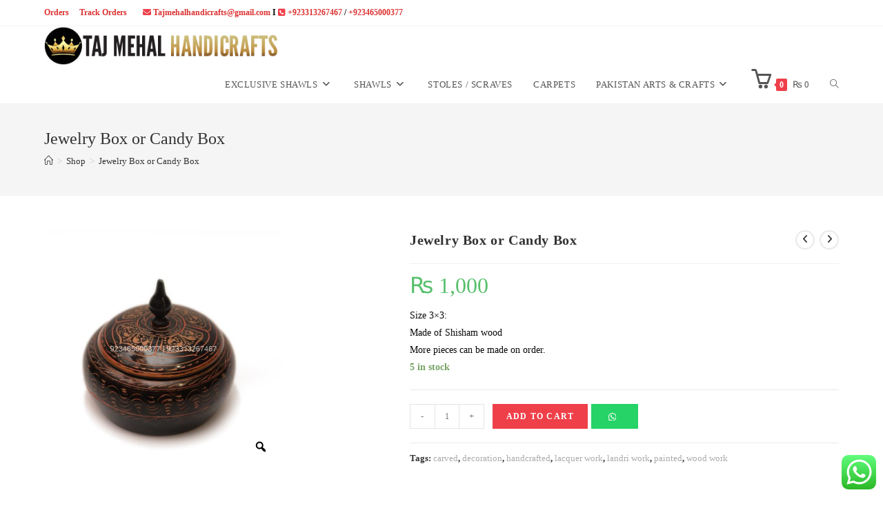

--- FILE ---
content_type: text/html; charset=UTF-8
request_url: http://www.tajmehalhandicrafts.com/jewelry-box-3x3/
body_size: 30628
content:
<!DOCTYPE html>
<html class="html" lang="en-US" prefix="og: https://ogp.me/ns#">
<head>
	<meta charset="UTF-8">
	<link rel="profile" href="https://gmpg.org/xfn/11">

		<style>img:is([sizes="auto" i], [sizes^="auto," i]) { contain-intrinsic-size: 3000px 1500px }</style>
		
		
		    <meta name="keywords" content="">
	
  <meta name="viewport" content="width=device-width, initial-scale=1"><script>window._wca = window._wca || [];</script>

<!-- Search Engine Optimization by Rank Math - https://rankmath.com/ -->
<title>Jewelry Box or Candy Box - Taj Mehal handicrafts - Pakistan</title>
<meta name="description" content="Size 3x3: Made of Shisham wood More pieces can be made on order."/>
<meta name="robots" content="follow, index, max-snippet:-1, max-video-preview:-1, max-image-preview:large"/>
<link rel="canonical" href="https://www.tajmehalhandicrafts.com/jewelry-box-3x3/" />
<meta property="og:locale" content="en_US" />
<meta property="og:type" content="product" />
<meta property="og:title" content="Jewelry Box or Candy Box - Taj Mehal handicrafts - Pakistan" />
<meta property="og:description" content="Size 3x3: Made of Shisham wood More pieces can be made on order." />
<meta property="og:url" content="https://www.tajmehalhandicrafts.com/jewelry-box-3x3/" />
<meta property="og:site_name" content="Taj Mehal handicrafts" />
<meta property="og:updated_time" content="2025-02-10T03:50:01+00:00" />
<meta property="og:image" content="https://www.tajmehalhandicrafts.com/wp-content/uploads/2020/08/image-4.jpg" />
<meta property="og:image:secure_url" content="https://www.tajmehalhandicrafts.com/wp-content/uploads/2020/08/image-4.jpg" />
<meta property="og:image:width" content="1024" />
<meta property="og:image:height" content="1024" />
<meta property="og:image:alt" content="Candy Box" />
<meta property="og:image:type" content="image/jpeg" />
<meta property="product:price:amount" content="1000" />
<meta property="product:price:currency" content="PKR" />
<meta property="product:availability" content="instock" />
<meta name="twitter:card" content="summary_large_image" />
<meta name="twitter:title" content="Jewelry Box or Candy Box - Taj Mehal handicrafts - Pakistan" />
<meta name="twitter:description" content="Size 3x3: Made of Shisham wood More pieces can be made on order." />
<meta name="twitter:image" content="https://www.tajmehalhandicrafts.com/wp-content/uploads/2020/08/image-4.jpg" />
<meta name="twitter:label1" content="Price" />
<meta name="twitter:data1" content="&#8360;&nbsp;1,000" />
<meta name="twitter:label2" content="Availability" />
<meta name="twitter:data2" content="5 in stock" />
<!-- /Rank Math WordPress SEO plugin -->

<link rel='dns-prefetch' href='//www.googletagmanager.com' />
<link rel='dns-prefetch' href='//stats.wp.com' />
<link rel='preconnect' href='//c0.wp.com' />
<link rel="alternate" type="application/rss+xml" title="Taj Mehal handicrafts &raquo; Feed" href="https://www.tajmehalhandicrafts.com/feed/" />
<link rel="alternate" type="application/rss+xml" title="Taj Mehal handicrafts &raquo; Comments Feed" href="https://www.tajmehalhandicrafts.com/comments/feed/" />
<script>
window._wpemojiSettings = {"baseUrl":"https:\/\/s.w.org\/images\/core\/emoji\/16.0.1\/72x72\/","ext":".png","svgUrl":"https:\/\/s.w.org\/images\/core\/emoji\/16.0.1\/svg\/","svgExt":".svg","source":{"concatemoji":"http:\/\/www.tajmehalhandicrafts.com\/wp-includes\/js\/wp-emoji-release.min.js?ver=6.8.3"}};
/*! This file is auto-generated */
!function(s,n){var o,i,e;function c(e){try{var t={supportTests:e,timestamp:(new Date).valueOf()};sessionStorage.setItem(o,JSON.stringify(t))}catch(e){}}function p(e,t,n){e.clearRect(0,0,e.canvas.width,e.canvas.height),e.fillText(t,0,0);var t=new Uint32Array(e.getImageData(0,0,e.canvas.width,e.canvas.height).data),a=(e.clearRect(0,0,e.canvas.width,e.canvas.height),e.fillText(n,0,0),new Uint32Array(e.getImageData(0,0,e.canvas.width,e.canvas.height).data));return t.every(function(e,t){return e===a[t]})}function u(e,t){e.clearRect(0,0,e.canvas.width,e.canvas.height),e.fillText(t,0,0);for(var n=e.getImageData(16,16,1,1),a=0;a<n.data.length;a++)if(0!==n.data[a])return!1;return!0}function f(e,t,n,a){switch(t){case"flag":return n(e,"\ud83c\udff3\ufe0f\u200d\u26a7\ufe0f","\ud83c\udff3\ufe0f\u200b\u26a7\ufe0f")?!1:!n(e,"\ud83c\udde8\ud83c\uddf6","\ud83c\udde8\u200b\ud83c\uddf6")&&!n(e,"\ud83c\udff4\udb40\udc67\udb40\udc62\udb40\udc65\udb40\udc6e\udb40\udc67\udb40\udc7f","\ud83c\udff4\u200b\udb40\udc67\u200b\udb40\udc62\u200b\udb40\udc65\u200b\udb40\udc6e\u200b\udb40\udc67\u200b\udb40\udc7f");case"emoji":return!a(e,"\ud83e\udedf")}return!1}function g(e,t,n,a){var r="undefined"!=typeof WorkerGlobalScope&&self instanceof WorkerGlobalScope?new OffscreenCanvas(300,150):s.createElement("canvas"),o=r.getContext("2d",{willReadFrequently:!0}),i=(o.textBaseline="top",o.font="600 32px Arial",{});return e.forEach(function(e){i[e]=t(o,e,n,a)}),i}function t(e){var t=s.createElement("script");t.src=e,t.defer=!0,s.head.appendChild(t)}"undefined"!=typeof Promise&&(o="wpEmojiSettingsSupports",i=["flag","emoji"],n.supports={everything:!0,everythingExceptFlag:!0},e=new Promise(function(e){s.addEventListener("DOMContentLoaded",e,{once:!0})}),new Promise(function(t){var n=function(){try{var e=JSON.parse(sessionStorage.getItem(o));if("object"==typeof e&&"number"==typeof e.timestamp&&(new Date).valueOf()<e.timestamp+604800&&"object"==typeof e.supportTests)return e.supportTests}catch(e){}return null}();if(!n){if("undefined"!=typeof Worker&&"undefined"!=typeof OffscreenCanvas&&"undefined"!=typeof URL&&URL.createObjectURL&&"undefined"!=typeof Blob)try{var e="postMessage("+g.toString()+"("+[JSON.stringify(i),f.toString(),p.toString(),u.toString()].join(",")+"));",a=new Blob([e],{type:"text/javascript"}),r=new Worker(URL.createObjectURL(a),{name:"wpTestEmojiSupports"});return void(r.onmessage=function(e){c(n=e.data),r.terminate(),t(n)})}catch(e){}c(n=g(i,f,p,u))}t(n)}).then(function(e){for(var t in e)n.supports[t]=e[t],n.supports.everything=n.supports.everything&&n.supports[t],"flag"!==t&&(n.supports.everythingExceptFlag=n.supports.everythingExceptFlag&&n.supports[t]);n.supports.everythingExceptFlag=n.supports.everythingExceptFlag&&!n.supports.flag,n.DOMReady=!1,n.readyCallback=function(){n.DOMReady=!0}}).then(function(){return e}).then(function(){var e;n.supports.everything||(n.readyCallback(),(e=n.source||{}).concatemoji?t(e.concatemoji):e.wpemoji&&e.twemoji&&(t(e.twemoji),t(e.wpemoji)))}))}((window,document),window._wpemojiSettings);
</script>
<link rel='stylesheet' id='jetpack_related-posts-css' href='https://c0.wp.com/p/jetpack/15.0/modules/related-posts/related-posts.css' media='all' />
<link rel='stylesheet' id='ht_ctc_main_css-css' href='http://www.tajmehalhandicrafts.com/wp-content/plugins/click-to-chat-for-whatsapp/new/inc/assets/css/main.css?ver=4.28' media='all' />
<link rel='stylesheet' id='premium-addons-css' href='http://www.tajmehalhandicrafts.com/wp-content/plugins/premium-addons-for-elementor/assets/frontend/min-css/premium-addons.min.css?ver=4.11.35' media='all' />
<style id='wp-emoji-styles-inline-css'>

	img.wp-smiley, img.emoji {
		display: inline !important;
		border: none !important;
		box-shadow: none !important;
		height: 1em !important;
		width: 1em !important;
		margin: 0 0.07em !important;
		vertical-align: -0.1em !important;
		background: none !important;
		padding: 0 !important;
	}
</style>
<link rel='stylesheet' id='wp-block-library-css' href='https://c0.wp.com/c/6.8.3/wp-includes/css/dist/block-library/style.min.css' media='all' />
<style id='wp-block-library-theme-inline-css'>
.wp-block-audio :where(figcaption){color:#555;font-size:13px;text-align:center}.is-dark-theme .wp-block-audio :where(figcaption){color:#ffffffa6}.wp-block-audio{margin:0 0 1em}.wp-block-code{border:1px solid #ccc;border-radius:4px;font-family:Menlo,Consolas,monaco,monospace;padding:.8em 1em}.wp-block-embed :where(figcaption){color:#555;font-size:13px;text-align:center}.is-dark-theme .wp-block-embed :where(figcaption){color:#ffffffa6}.wp-block-embed{margin:0 0 1em}.blocks-gallery-caption{color:#555;font-size:13px;text-align:center}.is-dark-theme .blocks-gallery-caption{color:#ffffffa6}:root :where(.wp-block-image figcaption){color:#555;font-size:13px;text-align:center}.is-dark-theme :root :where(.wp-block-image figcaption){color:#ffffffa6}.wp-block-image{margin:0 0 1em}.wp-block-pullquote{border-bottom:4px solid;border-top:4px solid;color:currentColor;margin-bottom:1.75em}.wp-block-pullquote cite,.wp-block-pullquote footer,.wp-block-pullquote__citation{color:currentColor;font-size:.8125em;font-style:normal;text-transform:uppercase}.wp-block-quote{border-left:.25em solid;margin:0 0 1.75em;padding-left:1em}.wp-block-quote cite,.wp-block-quote footer{color:currentColor;font-size:.8125em;font-style:normal;position:relative}.wp-block-quote:where(.has-text-align-right){border-left:none;border-right:.25em solid;padding-left:0;padding-right:1em}.wp-block-quote:where(.has-text-align-center){border:none;padding-left:0}.wp-block-quote.is-large,.wp-block-quote.is-style-large,.wp-block-quote:where(.is-style-plain){border:none}.wp-block-search .wp-block-search__label{font-weight:700}.wp-block-search__button{border:1px solid #ccc;padding:.375em .625em}:where(.wp-block-group.has-background){padding:1.25em 2.375em}.wp-block-separator.has-css-opacity{opacity:.4}.wp-block-separator{border:none;border-bottom:2px solid;margin-left:auto;margin-right:auto}.wp-block-separator.has-alpha-channel-opacity{opacity:1}.wp-block-separator:not(.is-style-wide):not(.is-style-dots){width:100px}.wp-block-separator.has-background:not(.is-style-dots){border-bottom:none;height:1px}.wp-block-separator.has-background:not(.is-style-wide):not(.is-style-dots){height:2px}.wp-block-table{margin:0 0 1em}.wp-block-table td,.wp-block-table th{word-break:normal}.wp-block-table :where(figcaption){color:#555;font-size:13px;text-align:center}.is-dark-theme .wp-block-table :where(figcaption){color:#ffffffa6}.wp-block-video :where(figcaption){color:#555;font-size:13px;text-align:center}.is-dark-theme .wp-block-video :where(figcaption){color:#ffffffa6}.wp-block-video{margin:0 0 1em}:root :where(.wp-block-template-part.has-background){margin-bottom:0;margin-top:0;padding:1.25em 2.375em}
</style>
<style id='classic-theme-styles-inline-css'>
/*! This file is auto-generated */
.wp-block-button__link{color:#fff;background-color:#32373c;border-radius:9999px;box-shadow:none;text-decoration:none;padding:calc(.667em + 2px) calc(1.333em + 2px);font-size:1.125em}.wp-block-file__button{background:#32373c;color:#fff;text-decoration:none}
</style>
<link rel='stylesheet' id='mediaelement-css' href='https://c0.wp.com/c/6.8.3/wp-includes/js/mediaelement/mediaelementplayer-legacy.min.css' media='all' />
<link rel='stylesheet' id='wp-mediaelement-css' href='https://c0.wp.com/c/6.8.3/wp-includes/js/mediaelement/wp-mediaelement.min.css' media='all' />
<style id='jetpack-sharing-buttons-style-inline-css'>
.jetpack-sharing-buttons__services-list{display:flex;flex-direction:row;flex-wrap:wrap;gap:0;list-style-type:none;margin:5px;padding:0}.jetpack-sharing-buttons__services-list.has-small-icon-size{font-size:12px}.jetpack-sharing-buttons__services-list.has-normal-icon-size{font-size:16px}.jetpack-sharing-buttons__services-list.has-large-icon-size{font-size:24px}.jetpack-sharing-buttons__services-list.has-huge-icon-size{font-size:36px}@media print{.jetpack-sharing-buttons__services-list{display:none!important}}.editor-styles-wrapper .wp-block-jetpack-sharing-buttons{gap:0;padding-inline-start:0}ul.jetpack-sharing-buttons__services-list.has-background{padding:1.25em 2.375em}
</style>
<style id='global-styles-inline-css'>
:root{--wp--preset--aspect-ratio--square: 1;--wp--preset--aspect-ratio--4-3: 4/3;--wp--preset--aspect-ratio--3-4: 3/4;--wp--preset--aspect-ratio--3-2: 3/2;--wp--preset--aspect-ratio--2-3: 2/3;--wp--preset--aspect-ratio--16-9: 16/9;--wp--preset--aspect-ratio--9-16: 9/16;--wp--preset--color--black: #000000;--wp--preset--color--cyan-bluish-gray: #abb8c3;--wp--preset--color--white: #ffffff;--wp--preset--color--pale-pink: #f78da7;--wp--preset--color--vivid-red: #cf2e2e;--wp--preset--color--luminous-vivid-orange: #ff6900;--wp--preset--color--luminous-vivid-amber: #fcb900;--wp--preset--color--light-green-cyan: #7bdcb5;--wp--preset--color--vivid-green-cyan: #00d084;--wp--preset--color--pale-cyan-blue: #8ed1fc;--wp--preset--color--vivid-cyan-blue: #0693e3;--wp--preset--color--vivid-purple: #9b51e0;--wp--preset--gradient--vivid-cyan-blue-to-vivid-purple: linear-gradient(135deg,rgba(6,147,227,1) 0%,rgb(155,81,224) 100%);--wp--preset--gradient--light-green-cyan-to-vivid-green-cyan: linear-gradient(135deg,rgb(122,220,180) 0%,rgb(0,208,130) 100%);--wp--preset--gradient--luminous-vivid-amber-to-luminous-vivid-orange: linear-gradient(135deg,rgba(252,185,0,1) 0%,rgba(255,105,0,1) 100%);--wp--preset--gradient--luminous-vivid-orange-to-vivid-red: linear-gradient(135deg,rgba(255,105,0,1) 0%,rgb(207,46,46) 100%);--wp--preset--gradient--very-light-gray-to-cyan-bluish-gray: linear-gradient(135deg,rgb(238,238,238) 0%,rgb(169,184,195) 100%);--wp--preset--gradient--cool-to-warm-spectrum: linear-gradient(135deg,rgb(74,234,220) 0%,rgb(151,120,209) 20%,rgb(207,42,186) 40%,rgb(238,44,130) 60%,rgb(251,105,98) 80%,rgb(254,248,76) 100%);--wp--preset--gradient--blush-light-purple: linear-gradient(135deg,rgb(255,206,236) 0%,rgb(152,150,240) 100%);--wp--preset--gradient--blush-bordeaux: linear-gradient(135deg,rgb(254,205,165) 0%,rgb(254,45,45) 50%,rgb(107,0,62) 100%);--wp--preset--gradient--luminous-dusk: linear-gradient(135deg,rgb(255,203,112) 0%,rgb(199,81,192) 50%,rgb(65,88,208) 100%);--wp--preset--gradient--pale-ocean: linear-gradient(135deg,rgb(255,245,203) 0%,rgb(182,227,212) 50%,rgb(51,167,181) 100%);--wp--preset--gradient--electric-grass: linear-gradient(135deg,rgb(202,248,128) 0%,rgb(113,206,126) 100%);--wp--preset--gradient--midnight: linear-gradient(135deg,rgb(2,3,129) 0%,rgb(40,116,252) 100%);--wp--preset--font-size--small: 13px;--wp--preset--font-size--medium: 20px;--wp--preset--font-size--large: 36px;--wp--preset--font-size--x-large: 42px;--wp--preset--spacing--20: 0.44rem;--wp--preset--spacing--30: 0.67rem;--wp--preset--spacing--40: 1rem;--wp--preset--spacing--50: 1.5rem;--wp--preset--spacing--60: 2.25rem;--wp--preset--spacing--70: 3.38rem;--wp--preset--spacing--80: 5.06rem;--wp--preset--shadow--natural: 6px 6px 9px rgba(0, 0, 0, 0.2);--wp--preset--shadow--deep: 12px 12px 50px rgba(0, 0, 0, 0.4);--wp--preset--shadow--sharp: 6px 6px 0px rgba(0, 0, 0, 0.2);--wp--preset--shadow--outlined: 6px 6px 0px -3px rgba(255, 255, 255, 1), 6px 6px rgba(0, 0, 0, 1);--wp--preset--shadow--crisp: 6px 6px 0px rgba(0, 0, 0, 1);}:where(.is-layout-flex){gap: 0.5em;}:where(.is-layout-grid){gap: 0.5em;}body .is-layout-flex{display: flex;}.is-layout-flex{flex-wrap: wrap;align-items: center;}.is-layout-flex > :is(*, div){margin: 0;}body .is-layout-grid{display: grid;}.is-layout-grid > :is(*, div){margin: 0;}:where(.wp-block-columns.is-layout-flex){gap: 2em;}:where(.wp-block-columns.is-layout-grid){gap: 2em;}:where(.wp-block-post-template.is-layout-flex){gap: 1.25em;}:where(.wp-block-post-template.is-layout-grid){gap: 1.25em;}.has-black-color{color: var(--wp--preset--color--black) !important;}.has-cyan-bluish-gray-color{color: var(--wp--preset--color--cyan-bluish-gray) !important;}.has-white-color{color: var(--wp--preset--color--white) !important;}.has-pale-pink-color{color: var(--wp--preset--color--pale-pink) !important;}.has-vivid-red-color{color: var(--wp--preset--color--vivid-red) !important;}.has-luminous-vivid-orange-color{color: var(--wp--preset--color--luminous-vivid-orange) !important;}.has-luminous-vivid-amber-color{color: var(--wp--preset--color--luminous-vivid-amber) !important;}.has-light-green-cyan-color{color: var(--wp--preset--color--light-green-cyan) !important;}.has-vivid-green-cyan-color{color: var(--wp--preset--color--vivid-green-cyan) !important;}.has-pale-cyan-blue-color{color: var(--wp--preset--color--pale-cyan-blue) !important;}.has-vivid-cyan-blue-color{color: var(--wp--preset--color--vivid-cyan-blue) !important;}.has-vivid-purple-color{color: var(--wp--preset--color--vivid-purple) !important;}.has-black-background-color{background-color: var(--wp--preset--color--black) !important;}.has-cyan-bluish-gray-background-color{background-color: var(--wp--preset--color--cyan-bluish-gray) !important;}.has-white-background-color{background-color: var(--wp--preset--color--white) !important;}.has-pale-pink-background-color{background-color: var(--wp--preset--color--pale-pink) !important;}.has-vivid-red-background-color{background-color: var(--wp--preset--color--vivid-red) !important;}.has-luminous-vivid-orange-background-color{background-color: var(--wp--preset--color--luminous-vivid-orange) !important;}.has-luminous-vivid-amber-background-color{background-color: var(--wp--preset--color--luminous-vivid-amber) !important;}.has-light-green-cyan-background-color{background-color: var(--wp--preset--color--light-green-cyan) !important;}.has-vivid-green-cyan-background-color{background-color: var(--wp--preset--color--vivid-green-cyan) !important;}.has-pale-cyan-blue-background-color{background-color: var(--wp--preset--color--pale-cyan-blue) !important;}.has-vivid-cyan-blue-background-color{background-color: var(--wp--preset--color--vivid-cyan-blue) !important;}.has-vivid-purple-background-color{background-color: var(--wp--preset--color--vivid-purple) !important;}.has-black-border-color{border-color: var(--wp--preset--color--black) !important;}.has-cyan-bluish-gray-border-color{border-color: var(--wp--preset--color--cyan-bluish-gray) !important;}.has-white-border-color{border-color: var(--wp--preset--color--white) !important;}.has-pale-pink-border-color{border-color: var(--wp--preset--color--pale-pink) !important;}.has-vivid-red-border-color{border-color: var(--wp--preset--color--vivid-red) !important;}.has-luminous-vivid-orange-border-color{border-color: var(--wp--preset--color--luminous-vivid-orange) !important;}.has-luminous-vivid-amber-border-color{border-color: var(--wp--preset--color--luminous-vivid-amber) !important;}.has-light-green-cyan-border-color{border-color: var(--wp--preset--color--light-green-cyan) !important;}.has-vivid-green-cyan-border-color{border-color: var(--wp--preset--color--vivid-green-cyan) !important;}.has-pale-cyan-blue-border-color{border-color: var(--wp--preset--color--pale-cyan-blue) !important;}.has-vivid-cyan-blue-border-color{border-color: var(--wp--preset--color--vivid-cyan-blue) !important;}.has-vivid-purple-border-color{border-color: var(--wp--preset--color--vivid-purple) !important;}.has-vivid-cyan-blue-to-vivid-purple-gradient-background{background: var(--wp--preset--gradient--vivid-cyan-blue-to-vivid-purple) !important;}.has-light-green-cyan-to-vivid-green-cyan-gradient-background{background: var(--wp--preset--gradient--light-green-cyan-to-vivid-green-cyan) !important;}.has-luminous-vivid-amber-to-luminous-vivid-orange-gradient-background{background: var(--wp--preset--gradient--luminous-vivid-amber-to-luminous-vivid-orange) !important;}.has-luminous-vivid-orange-to-vivid-red-gradient-background{background: var(--wp--preset--gradient--luminous-vivid-orange-to-vivid-red) !important;}.has-very-light-gray-to-cyan-bluish-gray-gradient-background{background: var(--wp--preset--gradient--very-light-gray-to-cyan-bluish-gray) !important;}.has-cool-to-warm-spectrum-gradient-background{background: var(--wp--preset--gradient--cool-to-warm-spectrum) !important;}.has-blush-light-purple-gradient-background{background: var(--wp--preset--gradient--blush-light-purple) !important;}.has-blush-bordeaux-gradient-background{background: var(--wp--preset--gradient--blush-bordeaux) !important;}.has-luminous-dusk-gradient-background{background: var(--wp--preset--gradient--luminous-dusk) !important;}.has-pale-ocean-gradient-background{background: var(--wp--preset--gradient--pale-ocean) !important;}.has-electric-grass-gradient-background{background: var(--wp--preset--gradient--electric-grass) !important;}.has-midnight-gradient-background{background: var(--wp--preset--gradient--midnight) !important;}.has-small-font-size{font-size: var(--wp--preset--font-size--small) !important;}.has-medium-font-size{font-size: var(--wp--preset--font-size--medium) !important;}.has-large-font-size{font-size: var(--wp--preset--font-size--large) !important;}.has-x-large-font-size{font-size: var(--wp--preset--font-size--x-large) !important;}
:where(.wp-block-post-template.is-layout-flex){gap: 1.25em;}:where(.wp-block-post-template.is-layout-grid){gap: 1.25em;}
:where(.wp-block-columns.is-layout-flex){gap: 2em;}:where(.wp-block-columns.is-layout-grid){gap: 2em;}
:root :where(.wp-block-pullquote){font-size: 1.5em;line-height: 1.6;}
</style>
<link rel='stylesheet' id='contact-form-7-css' href='http://www.tajmehalhandicrafts.com/wp-content/plugins/contact-form-7/includes/css/styles.css?ver=6.1.1' media='all' />
<link rel='stylesheet' id='photoswipe-css' href='https://c0.wp.com/p/woocommerce/10.1.3/assets/css/photoswipe/photoswipe.min.css' media='all' />
<link rel='stylesheet' id='photoswipe-default-skin-css' href='https://c0.wp.com/p/woocommerce/10.1.3/assets/css/photoswipe/default-skin/default-skin.min.css' media='all' />
<style id='woocommerce-inline-inline-css'>
.woocommerce form .form-row .required { visibility: visible; }
</style>
<link rel='stylesheet' id='wa_order_style-css' href='http://www.tajmehalhandicrafts.com/wp-content/plugins/oneclick-whatsapp-order/assets/css/main-style.css?ver=1.0.8' media='all' />
<link rel='stylesheet' id='dashicons-css' href='https://c0.wp.com/c/6.8.3/wp-includes/css/dashicons.min.css' media='all' />
<link rel='stylesheet' id='cfvsw_swatches_product-css' href='http://www.tajmehalhandicrafts.com/wp-content/plugins/variation-swatches-woo/assets/css/swatches.css?ver=1.0.13' media='all' />
<style id='cfvsw_swatches_product-inline-css'>
.cfvsw-tooltip{background:#000000;color:#ffffff;} .cfvsw-tooltip:before{background:#000000;}:root {--cfvsw-swatches-font-size: 12px;--cfvsw-swatches-border-color: #000000;--cfvsw-swatches-border-color-hover: #00000080;--cfvsw-swatches-border-width: 1px;--cfvsw-swatches-label-font-size: 14px;--cfvsw-swatches-tooltip-font-size: 12px;}
</style>
<link rel='stylesheet' id='woo-variation-gallery-slider-css' href='http://www.tajmehalhandicrafts.com/wp-content/plugins/woo-variation-gallery/assets/css/slick.min.css?ver=1.8.1' media='all' />
<link rel='stylesheet' id='woo-variation-gallery-css' href='http://www.tajmehalhandicrafts.com/wp-content/plugins/woo-variation-gallery/assets/css/frontend.min.css?ver=1741433358' media='all' />
<style id='woo-variation-gallery-inline-css'>
:root {--wvg-thumbnail-item: 5;--wvg-thumbnail-item-gap: 5px;--wvg-single-image-size: 600px;--wvg-gallery-width: 30%;--wvg-gallery-margin: 18px;}/* Default Width */.woo-variation-product-gallery {max-width: 30% !important;width: 100%;}/* Medium Devices, Desktops *//* Small Devices, Tablets */@media only screen and (max-width: 768px) {.woo-variation-product-gallery {width: 720px;max-width: 100% !important; float: none;}}/* Extra Small Devices, Phones */@media only screen and (max-width: 480px) {.woo-variation-product-gallery {width: 320px;max-width: 100% !important; float: none;}}
</style>
<link rel='stylesheet' id='woo-variation-swatches-css' href='http://www.tajmehalhandicrafts.com/wp-content/plugins/woo-variation-swatches/assets/css/frontend.min.css?ver=1757845447' media='all' />
<style id='woo-variation-swatches-inline-css'>
:root {
--wvs-tick:url("data:image/svg+xml;utf8,%3Csvg filter='drop-shadow(0px 0px 2px rgb(0 0 0 / .8))' xmlns='http://www.w3.org/2000/svg'  viewBox='0 0 30 30'%3E%3Cpath fill='none' stroke='%23ffffff' stroke-linecap='round' stroke-linejoin='round' stroke-width='4' d='M4 16L11 23 27 7'/%3E%3C/svg%3E");

--wvs-cross:url("data:image/svg+xml;utf8,%3Csvg filter='drop-shadow(0px 0px 5px rgb(255 255 255 / .6))' xmlns='http://www.w3.org/2000/svg' width='72px' height='72px' viewBox='0 0 24 24'%3E%3Cpath fill='none' stroke='%23ff0000' stroke-linecap='round' stroke-width='0.6' d='M5 5L19 19M19 5L5 19'/%3E%3C/svg%3E");
--wvs-single-product-item-width:30px;
--wvs-single-product-item-height:30px;
--wvs-single-product-item-font-size:16px}
</style>
<link rel='stylesheet' id='brands-styles-css' href='https://c0.wp.com/p/woocommerce/10.1.3/assets/css/brands.css' media='all' />
<link rel='stylesheet' id='woopspro-slick-css-css' href='http://www.tajmehalhandicrafts.com/wp-content/plugins/woo-products-slider-pro/assets/css/slick.css?ver=1.1.4' media='all' />
<link rel='stylesheet' id='woopspro-custom-style-css' href='http://www.tajmehalhandicrafts.com/wp-content/plugins/woo-products-slider-pro/assets/css/style.css?ver=1.1.4' media='all' />
<link rel='stylesheet' id='oceanwp-woo-mini-cart-css' href='http://www.tajmehalhandicrafts.com/wp-content/themes/oceanwp/assets/css/woo/woo-mini-cart.min.css?ver=6.8.3' media='all' />
<link rel='stylesheet' id='font-awesome-css' href='http://www.tajmehalhandicrafts.com/wp-content/themes/oceanwp/assets/fonts/fontawesome/css/all.min.css?ver=6.4.2' media='all' />
<link rel='stylesheet' id='simple-line-icons-css' href='http://www.tajmehalhandicrafts.com/wp-content/themes/oceanwp/assets/css/third/simple-line-icons.min.css?ver=2.4.0' media='all' />
<link rel='stylesheet' id='oceanwp-style-css' href='http://www.tajmehalhandicrafts.com/wp-content/themes/oceanwp/assets/css/style.min.css?ver=3.5.5' media='all' />
<link rel='stylesheet' id='oceanwp-google-font-roboto-css' href='https://www.tajmehalhandicrafts.com/wp-content/uploads/oceanwp-webfonts-css/0e5d96a9138a36cc292631d0458c248c.css?ver=6.8.3' media='all' />
<link rel='stylesheet' id='oceanwp-google-font-roboto-condensed-css' href='https://www.tajmehalhandicrafts.com/wp-content/uploads/oceanwp-webfonts-css/234680357724e96c123ebcd1dec59993.css?ver=6.8.3' media='all' />
<link rel='stylesheet' id='oceanwp-google-font-montserrat-css' href='https://www.tajmehalhandicrafts.com/wp-content/uploads/oceanwp-webfonts-css/7b1d26ddb75797f9245819cf59fa8557.css?ver=6.8.3' media='all' />
<link rel='stylesheet' id='sticky-header-oceanwp-style-css' href='http://www.tajmehalhandicrafts.com/wp-content/plugins/sticky-header-oceanwp//style.css?ver=6.8.3' media='all' />
<link rel='stylesheet' id='oceanwp-woocommerce-css' href='http://www.tajmehalhandicrafts.com/wp-content/themes/oceanwp/assets/css/woo/woocommerce.min.css?ver=6.8.3' media='all' />
<link rel='stylesheet' id='oceanwp-woo-star-font-css' href='http://www.tajmehalhandicrafts.com/wp-content/themes/oceanwp/assets/css/woo/woo-star-font.min.css?ver=6.8.3' media='all' />
<link rel='stylesheet' id='oceanwp-woo-quick-view-css' href='http://www.tajmehalhandicrafts.com/wp-content/themes/oceanwp/assets/css/woo/woo-quick-view.min.css?ver=6.8.3' media='all' />
<link rel='stylesheet' id='oceanwp-woo-floating-bar-css' href='http://www.tajmehalhandicrafts.com/wp-content/themes/oceanwp/assets/css/woo/woo-floating-bar.min.css?ver=6.8.3' media='all' />
<link rel='stylesheet' id='ekit-widget-styles-css' href='http://www.tajmehalhandicrafts.com/wp-content/plugins/elementskit-lite/widgets/init/assets/css/widget-styles.css?ver=3.4.4' media='all' />
<link rel='stylesheet' id='ekit-responsive-css' href='http://www.tajmehalhandicrafts.com/wp-content/plugins/elementskit-lite/widgets/init/assets/css/responsive.css?ver=3.4.4' media='all' />
<link rel='stylesheet' id='oe-widgets-style-css' href='http://www.tajmehalhandicrafts.com/wp-content/plugins/ocean-extra/assets/css/widgets.css?ver=6.8.3' media='all' />
<link rel='stylesheet' id='ops-product-share-style-css' href='http://www.tajmehalhandicrafts.com/wp-content/plugins/ocean-product-sharing/assets/css/style.min.css?ver=6.8.3' media='all' />
<link rel='stylesheet' id='oss-social-share-style-css' href='http://www.tajmehalhandicrafts.com/wp-content/plugins/ocean-social-sharing/assets/css/style.min.css?ver=6.8.3' media='all' />
<script type="text/template" id="tmpl-variation-template">
	<div class="woocommerce-variation-description">{{{ data.variation.variation_description }}}</div>
	<div class="woocommerce-variation-price">{{{ data.variation.price_html }}}</div>
	<div class="woocommerce-variation-availability">{{{ data.variation.availability_html }}}</div>
</script>
<script type="text/template" id="tmpl-unavailable-variation-template">
	<p role="alert">Sorry, this product is unavailable. Please choose a different combination.</p>
</script>
<script id="woocommerce-google-analytics-integration-gtag-js-after">
/* Google Analytics for WooCommerce (gtag.js) */
					window.dataLayer = window.dataLayer || [];
					function gtag(){dataLayer.push(arguments);}
					// Set up default consent state.
					for ( const mode of [{"analytics_storage":"denied","ad_storage":"denied","ad_user_data":"denied","ad_personalization":"denied","region":["AT","BE","BG","HR","CY","CZ","DK","EE","FI","FR","DE","GR","HU","IS","IE","IT","LV","LI","LT","LU","MT","NL","NO","PL","PT","RO","SK","SI","ES","SE","GB","CH"]}] || [] ) {
						gtag( "consent", "default", { "wait_for_update": 500, ...mode } );
					}
					gtag("js", new Date());
					gtag("set", "developer_id.dOGY3NW", true);
					gtag("config", "G-JH374ZWFV6", {"track_404":true,"allow_google_signals":true,"logged_in":false,"linker":{"domains":["tajmehalhandicrafts.com"],"allow_incoming":false},"custom_map":{"dimension1":"logged_in"}});
</script>
<script id="jetpack_related-posts-js-extra">
var related_posts_js_options = {"post_heading":"h4"};
</script>
<script src="https://c0.wp.com/p/jetpack/15.0/_inc/build/related-posts/related-posts.min.js" id="jetpack_related-posts-js"></script>
<script src="https://c0.wp.com/c/6.8.3/wp-includes/js/jquery/jquery.min.js" id="jquery-core-js"></script>
<script src="https://c0.wp.com/c/6.8.3/wp-includes/js/jquery/jquery-migrate.min.js" id="jquery-migrate-js"></script>
<script src="https://c0.wp.com/p/woocommerce/10.1.3/assets/js/jquery-blockui/jquery.blockUI.min.js" id="jquery-blockui-js" data-wp-strategy="defer"></script>
<script id="wc-add-to-cart-js-extra">
var wc_add_to_cart_params = {"ajax_url":"\/wp-admin\/admin-ajax.php","wc_ajax_url":"\/?wc-ajax=%%endpoint%%","i18n_view_cart":"View cart","cart_url":"https:\/\/www.tajmehalhandicrafts.com\/cart\/","is_cart":"","cart_redirect_after_add":"no"};
</script>
<script src="https://c0.wp.com/p/woocommerce/10.1.3/assets/js/frontend/add-to-cart.min.js" id="wc-add-to-cart-js" defer data-wp-strategy="defer"></script>
<script src="https://c0.wp.com/p/woocommerce/10.1.3/assets/js/zoom/jquery.zoom.min.js" id="zoom-js" defer data-wp-strategy="defer"></script>
<script src="https://c0.wp.com/p/woocommerce/10.1.3/assets/js/flexslider/jquery.flexslider.min.js" id="flexslider-js" defer data-wp-strategy="defer"></script>
<script src="https://c0.wp.com/p/woocommerce/10.1.3/assets/js/photoswipe/photoswipe.min.js" id="photoswipe-js" defer data-wp-strategy="defer"></script>
<script src="https://c0.wp.com/p/woocommerce/10.1.3/assets/js/photoswipe/photoswipe-ui-default.min.js" id="photoswipe-ui-default-js" defer data-wp-strategy="defer"></script>
<script id="wc-single-product-js-extra">
var wc_single_product_params = {"i18n_required_rating_text":"Please select a rating","i18n_rating_options":["1 of 5 stars","2 of 5 stars","3 of 5 stars","4 of 5 stars","5 of 5 stars"],"i18n_product_gallery_trigger_text":"View full-screen image gallery","review_rating_required":"yes","flexslider":{"rtl":false,"animation":"slide","smoothHeight":true,"directionNav":false,"controlNav":"thumbnails","slideshow":false,"animationSpeed":500,"animationLoop":false,"allowOneSlide":false},"zoom_enabled":"1","zoom_options":[],"photoswipe_enabled":"1","photoswipe_options":{"shareEl":false,"closeOnScroll":false,"history":false,"hideAnimationDuration":0,"showAnimationDuration":0},"flexslider_enabled":"1"};
</script>
<script src="https://c0.wp.com/p/woocommerce/10.1.3/assets/js/frontend/single-product.min.js" id="wc-single-product-js" defer data-wp-strategy="defer"></script>
<script src="https://c0.wp.com/p/woocommerce/10.1.3/assets/js/js-cookie/js.cookie.min.js" id="js-cookie-js" defer data-wp-strategy="defer"></script>
<script id="woocommerce-js-extra">
var woocommerce_params = {"ajax_url":"\/wp-admin\/admin-ajax.php","wc_ajax_url":"\/?wc-ajax=%%endpoint%%","i18n_password_show":"Show password","i18n_password_hide":"Hide password"};
</script>
<script src="https://c0.wp.com/p/woocommerce/10.1.3/assets/js/frontend/woocommerce.min.js" id="woocommerce-js" defer data-wp-strategy="defer"></script>
<script src="https://c0.wp.com/c/6.8.3/wp-includes/js/underscore.min.js" id="underscore-js"></script>
<script id="wp-util-js-extra">
var _wpUtilSettings = {"ajax":{"url":"\/wp-admin\/admin-ajax.php"}};
</script>
<script src="https://c0.wp.com/c/6.8.3/wp-includes/js/wp-util.min.js" id="wp-util-js"></script>
<script src="https://stats.wp.com/s-202603.js" id="woocommerce-analytics-js" defer data-wp-strategy="defer"></script>
<script src="http://www.tajmehalhandicrafts.com/wp-content/plugins/sticky-header-oceanwp//main.js?ver=1.0.0" id="sticky-header-oceanwp-js"></script>
<script id="wc-cart-fragments-js-extra">
var wc_cart_fragments_params = {"ajax_url":"\/wp-admin\/admin-ajax.php","wc_ajax_url":"\/?wc-ajax=%%endpoint%%","cart_hash_key":"wc_cart_hash_8a60839cf47ef37abdedfa6707db04bb","fragment_name":"wc_fragments_8a60839cf47ef37abdedfa6707db04bb","request_timeout":"5000"};
</script>
<script src="https://c0.wp.com/p/woocommerce/10.1.3/assets/js/frontend/cart-fragments.min.js" id="wc-cart-fragments-js" defer data-wp-strategy="defer"></script>
<link rel="https://api.w.org/" href="https://www.tajmehalhandicrafts.com/wp-json/" /><link rel="alternate" title="JSON" type="application/json" href="https://www.tajmehalhandicrafts.com/wp-json/wp/v2/product/430" /><link rel="EditURI" type="application/rsd+xml" title="RSD" href="https://www.tajmehalhandicrafts.com/xmlrpc.php?rsd" />
<meta name="generator" content="WordPress 6.8.3" />
<link rel='shortlink' href='https://www.tajmehalhandicrafts.com/?p=430' />
<link rel="alternate" title="oEmbed (JSON)" type="application/json+oembed" href="https://www.tajmehalhandicrafts.com/wp-json/oembed/1.0/embed?url=https%3A%2F%2Fwww.tajmehalhandicrafts.com%2Fjewelry-box-3x3%2F" />
<link rel="alternate" title="oEmbed (XML)" type="text/xml+oembed" href="https://www.tajmehalhandicrafts.com/wp-json/oembed/1.0/embed?url=https%3A%2F%2Fwww.tajmehalhandicrafts.com%2Fjewelry-box-3x3%2F&#038;format=xml" />
        <script type="text/javascript">
            ( function () {
                window.lae_fs = { can_use_premium_code: false};
            } )();
        </script>
        		<style>
			#sendbtn,
			#sendbtn2,
			.wa-order-button,
			.gdpr_wa_button_input {
				background-color: rgba(37, 211, 102, 1) !important;
				color: rgba(255, 255, 255, 1) !important;
			}

			#sendbtn:hover,
			#sendbtn2:hover,
			.wa-order-button:hover,
			.gdpr_wa_button_input:hover {
				background-color: rgba(37, 211, 102, 1) !important;
				color: rgba(255, 255, 255, 1) !important;
			}
		</style>
		<style>
		#sendbtn,
		#sendbtn2,
		.wa-order-button,
		.gdpr_wa_button_input,
		a.wa-order-checkout,
		a.wa-order-thankyou,
		.shortcode_wa_button,
		.shortcode_wa_button_nt,
		.floating_button {
			-webkit-box-shadow: inset px px px px  !important;
			-moz-box-shadow: inset px px px px  !important;
			box-shadow: inset px px px px  !important;
		}

		#sendbtn:hover,
		#sendbtn2:hover,
		.wa-order-button:hover,
		.gdpr_wa_button_input:hover,
		a.wa-order-checkout:hover,
		a.wa-order-thankyou:hover,
		.shortcode_wa_button:hover,
		.shortcode_wa_button_nt:hover,
		.floating_button:hover {
			-webkit-box-shadow: inset px px px px  !important;
			-moz-box-shadow: inset px px px px  !important;
			box-shadow: inset px px px px  !important;
		}
	</style>
<style>
            .wa-order-button-under-atc,
            .wa-order-button-shortdesc,
            .wa-order-button-after-atc {
                margin: px px px px !important;
            }
        </style><style>
            .wa-order-button-under-atc,
            .wa-order-button-shortdesc,
            .wa-order-button {
                padding: px px px px !important;
            }
        </style>	<style>img#wpstats{display:none}</style>
		<!-- Google site verification - Google for WooCommerce -->
<meta name="google-site-verification" content="hjdVhPZSXZFDmCc3AHmBNLXcay4wBZPBl5NBapZdsT0" />
	<noscript><style>.woocommerce-product-gallery{ opacity: 1 !important; }</style></noscript>
	<meta name="generator" content="Elementor 3.31.5; features: additional_custom_breakpoints, e_element_cache; settings: css_print_method-external, google_font-enabled, font_display-auto">

<!-- Schema & Structured Data For WP v1.50 - -->
<script type="application/ld+json" class="saswp-schema-markup-output">
[{"@context":"http:\/\/schema.org\/","@graph":[{"@context":"http:\/\/schema.org\/","@type":"SiteNavigationElement","@id":"https:\/\/www.tajmehalhandicrafts.com#Main Menu","name":"Exclusive Shawls","url":"https:\/\/www.tajmehalhandicrafts.com\/ibex-pashmina-shawls\/"},{"@context":"http:\/\/schema.org\/","@type":"SiteNavigationElement","@id":"https:\/\/www.tajmehalhandicrafts.com#Main Menu","name":"Pashmina Border Shawls","url":"https:\/\/www.tajmehalhandicrafts.com\/ibex-pashmina-shawls\/woman-shawls\/"},{"@context":"http:\/\/schema.org\/","@type":"SiteNavigationElement","@id":"https:\/\/www.tajmehalhandicrafts.com#Main Menu","name":"Cashmere Sozni Jaal","url":"https:\/\/www.tajmehalhandicrafts.com\/ibex-pashmina-shawls\/cashmere-sozni-jaal\/"},{"@context":"http:\/\/schema.org\/","@type":"SiteNavigationElement","@id":"https:\/\/www.tajmehalhandicrafts.com#Main Menu","name":"Shawls","url":"https:\/\/www.tajmehalhandicrafts.com\/shawls\/"},{"@context":"http:\/\/schema.org\/","@type":"SiteNavigationElement","@id":"https:\/\/www.tajmehalhandicrafts.com#Main Menu","name":"Summer","url":"https:\/\/www.tajmehalhandicrafts.com\/shawls\/summer-shawls-in-pakistan\/"},{"@context":"http:\/\/schema.org\/","@type":"SiteNavigationElement","@id":"https:\/\/www.tajmehalhandicrafts.com#Main Menu","name":"Silk","url":"https:\/\/www.tajmehalhandicrafts.com\/shawls\/summer-shawls-in-pakistan\/silk-shawls-and-dupattas-for-ladies\/"},{"@context":"http:\/\/schema.org\/","@type":"SiteNavigationElement","@id":"https:\/\/www.tajmehalhandicrafts.com#Main Menu","name":"Chiffon","url":"https:\/\/www.tajmehalhandicrafts.com\/shawls\/summer-shawls-in-pakistan\/lightweight-shawls-wraps-for-summer-weddings\/"},{"@context":"http:\/\/schema.org\/","@type":"SiteNavigationElement","@id":"https:\/\/www.tajmehalhandicrafts.com#Main Menu","name":"Winter","url":"https:\/\/www.tajmehalhandicrafts.com\/shawls\/winter-shawls\/"},{"@context":"http:\/\/schema.org\/","@type":"SiteNavigationElement","@id":"https:\/\/www.tajmehalhandicrafts.com#Main Menu","name":"Pashmina \/ Cashmere","url":"https:\/\/www.tajmehalhandicrafts.com\/shawls\/winter-shawls\/pashmina-or-cashmere-shawls-in-pakistan\/"},{"@context":"http:\/\/schema.org\/","@type":"SiteNavigationElement","@id":"https:\/\/www.tajmehalhandicrafts.com#Main Menu","name":"Stoles \/ Scraves","url":"https:\/\/www.tajmehalhandicrafts.com\/pashmina-stoles-or-scraves-for-ladies\/"},{"@context":"http:\/\/schema.org\/","@type":"SiteNavigationElement","@id":"https:\/\/www.tajmehalhandicrafts.com#Main Menu","name":"Carpets","url":"https:\/\/tajmehalhandicrafts.com\/product-category\/carpets\/"},{"@context":"http:\/\/schema.org\/","@type":"SiteNavigationElement","@id":"https:\/\/www.tajmehalhandicrafts.com#Main Menu","name":"Pakistan Arts & Crafts","url":"https:\/\/www.tajmehalhandicrafts.com\/product-category\/pakistan-handicrafts\/"},{"@context":"http:\/\/schema.org\/","@type":"SiteNavigationElement","@id":"https:\/\/www.tajmehalhandicrafts.com#Main Menu","name":"Onyx","url":"https:\/\/www.tajmehalhandicrafts.com\/pakistan-handicrafts\/onyx\/"},{"@context":"http:\/\/schema.org\/","@type":"SiteNavigationElement","@id":"https:\/\/www.tajmehalhandicrafts.com#Main Menu","name":"Wood craft","url":"https:\/\/www.tajmehalhandicrafts.com\/pakistan-handicrafts\/wood-craft\/"},{"@context":"http:\/\/schema.org\/","@type":"SiteNavigationElement","@id":"https:\/\/www.tajmehalhandicrafts.com#Main Menu","name":"Lacquer Art","url":"https:\/\/www.tajmehalhandicrafts.com\/pakistan-handicrafts\/lacquer-art\/"},{"@context":"http:\/\/schema.org\/","@type":"SiteNavigationElement","@id":"https:\/\/www.tajmehalhandicrafts.com#Main Menu","name":"Himalayan Salt Lamp","url":"https:\/\/www.tajmehalhandicrafts.com\/pakistan-handicrafts\/himalayan-salt-lamp\/"},{"@context":"http:\/\/schema.org\/","@type":"SiteNavigationElement","@id":"https:\/\/www.tajmehalhandicrafts.com#Main Menu","name":"Truck Art","url":"https:\/\/www.tajmehalhandicrafts.com\/pakistan-handicrafts\/truck-art\/"}]},

{"@context":"http:\/\/schema.org\/","@type":"BreadcrumbList","@id":"https:\/\/www.tajmehalhandicrafts.com\/jewelry-box-3x3\/#breadcrumb","itemListElement":[{"@type":"ListItem","position":1,"item":{"@id":"https:\/\/www.tajmehalhandicrafts.com","name":"Pashmina Shawls and Stoles- Taj Mehal Handicrafts Pakistan"}},{"@type":"ListItem","position":2,"item":{"@id":"https:\/\/www.tajmehalhandicrafts.com\/shop-pakistani-handicrafts\/","name":"Products"}},{"@type":"ListItem","position":3,"item":{"@id":"https:\/\/www.tajmehalhandicrafts.com\/pakistan-handicrafts\/lacquer-art\/","name":"Lacquer Art"}},{"@type":"ListItem","position":4,"item":{"@id":"https:\/\/www.tajmehalhandicrafts.com\/jewelry-box-3x3\/","name":"Jewelry Box or Candy Box - Taj Mehal handicrafts - Pakistan"}}]}]
</script>

<script>var sticky_header_style = "";</script>			<script  type="text/javascript">
				!function(f,b,e,v,n,t,s){if(f.fbq)return;n=f.fbq=function(){n.callMethod?
					n.callMethod.apply(n,arguments):n.queue.push(arguments)};if(!f._fbq)f._fbq=n;
					n.push=n;n.loaded=!0;n.version='2.0';n.queue=[];t=b.createElement(e);t.async=!0;
					t.src=v;s=b.getElementsByTagName(e)[0];s.parentNode.insertBefore(t,s)}(window,
					document,'script','https://connect.facebook.net/en_US/fbevents.js');
			</script>
			<!-- WooCommerce Facebook Integration Begin -->
			<script  type="text/javascript">

				fbq('init', '893098318608600', {}, {
    "agent": "woocommerce_1-10.1.3-3.5.7"
});

				document.addEventListener( 'DOMContentLoaded', function() {
					// Insert placeholder for events injected when a product is added to the cart through AJAX.
					document.body.insertAdjacentHTML( 'beforeend', '<div class=\"wc-facebook-pixel-event-placeholder\"></div>' );
				}, false );

			</script>
			<!-- WooCommerce Facebook Integration End -->
						<style>
				.e-con.e-parent:nth-of-type(n+4):not(.e-lazyloaded):not(.e-no-lazyload),
				.e-con.e-parent:nth-of-type(n+4):not(.e-lazyloaded):not(.e-no-lazyload) * {
					background-image: none !important;
				}
				@media screen and (max-height: 1024px) {
					.e-con.e-parent:nth-of-type(n+3):not(.e-lazyloaded):not(.e-no-lazyload),
					.e-con.e-parent:nth-of-type(n+3):not(.e-lazyloaded):not(.e-no-lazyload) * {
						background-image: none !important;
					}
				}
				@media screen and (max-height: 640px) {
					.e-con.e-parent:nth-of-type(n+2):not(.e-lazyloaded):not(.e-no-lazyload),
					.e-con.e-parent:nth-of-type(n+2):not(.e-lazyloaded):not(.e-no-lazyload) * {
						background-image: none !important;
					}
				}
			</style>
			<link rel="icon" href="https://www.tajmehalhandicrafts.com/wp-content/uploads/2020/09/cropped-icon-3-32x32.png?v=1600176017" sizes="32x32" />
<link rel="icon" href="https://www.tajmehalhandicrafts.com/wp-content/uploads/2020/09/cropped-icon-3-192x192.png?v=1600176017" sizes="192x192" />
<link rel="apple-touch-icon" href="https://www.tajmehalhandicrafts.com/wp-content/uploads/2020/09/cropped-icon-3-180x180.png?v=1600176017" />
<meta name="msapplication-TileImage" content="https://www.tajmehalhandicrafts.com/wp-content/uploads/2020/09/cropped-icon-3-270x270.png?v=1600176017" />
		<style id="wp-custom-css">
			/**** Home - Premium Banner - Title BG ****/h3.premium-banner-ib-title.premium_banner_title{background-color:#ef3f49;text-align:center!important}.woocommerce ul.products li.product .button,.woocommerce ul.products li.product .product-inner .added_to_cart{line-height:1.4;letter-spacing:1.1px;width:90% !important}#main{margin-top:0 !important}/*** Home - Products Price ***/.woocommerce ul.products li.product .price,.woocommerce ul.products li.product .price .amount{color:#44c4ac;font-family:'Roboto'}.woocommerce ul.products li.product .woo-entry-inner li{margin-bottom:0;font-family:'Roboto'}/*** Wishlist ***/a.tinvwl_add_to_wishlist_button.tinvwl-icon-heart.tinvwl-position-after{background:#ef3f49;padding:2px 7px;color:#fff}/**** Search Icon Header ****/span.icon-magnifier{font-size:24px;vertical-align:middle}.cfvsw-shop-variations td.label{text-align:left;display:none !important }.woocommerce div.product .woocommerce-tabs .panel h2:first-child{Display :none !important}.product_meta .posted_in{Display :none !important}.product_meta .sku_wrapper{Display :none !important}.woocommerce div.product .woocommerce-tabs{padding-top:0 !important;clear:both}.product_meta{border-bottom:0 solid !important;padding:10px 0 !important}.woocommerce div.product form.cart .variations td.value{padding:5px 0 10px !important}.woocommerce div.product form.cart .variations{margin-bottom:0 !important}.woocommerce ul.products .product{box-shadow:0 0 1px rgba(0,0,0,.25)}.woocommerce ul.products li.product h2{min-height:31px}.woocommerce ul.products li.product li.title h2,.woocommerce ul.products li.product li.title a{line-height:1.2;letter-spacing:.3px;margin-top:5px;font-family:Roboto !importanat;font-weight:normal }.icon-button{background-color:white;border-radius:3.6rem;cursor:pointer;display:inline-block;font-size:2.0rem;height:3.6rem;line-height:3.6rem;margin:0 5px;position:relative;text-align:center;-webkit-user-select:none;-moz-user-select:none;-ms-user-select:none;user-select:none;width:3.6rem}/* Circle */.icon-button span{border-radius:0;display:inline;height:0;left:50%;margin:0;position:absolute;top:50%;-webkit-transition:all 0.3s;-moz-transition:all 0.3s;-o-transition:all 0.3s;transition:all 0.3s;width:0}.icon-button:hover span{width:3.6rem;height:3.6rem;border-radius:3.6rem;margin:-1.8rem}.facebook span{background-color:#3B5998}.instagram span{background-color:#bc2a8d}.footersocial{width:150px;display:flex;padding-bottom:20px}		</style>
		<!-- OceanWP CSS -->
<style type="text/css">
/* General CSS */.woocommerce-MyAccount-navigation ul li a:before,.woocommerce-checkout .woocommerce-info a,.woocommerce-checkout #payment ul.payment_methods .wc_payment_method>input[type=radio]:first-child:checked+label:before,.woocommerce-checkout #payment .payment_method_paypal .about_paypal,.woocommerce ul.products li.product li.category a:hover,.woocommerce ul.products li.product .button:hover,.woocommerce ul.products li.product .product-inner .added_to_cart:hover,.product_meta .posted_in a:hover,.product_meta .tagged_as a:hover,.woocommerce div.product .woocommerce-tabs ul.tabs li a:hover,.woocommerce div.product .woocommerce-tabs ul.tabs li.active a,.woocommerce .oceanwp-grid-list a.active,.woocommerce .oceanwp-grid-list a:hover,.woocommerce .oceanwp-off-canvas-filter:hover,.widget_shopping_cart ul.cart_list li .owp-grid-wrap .owp-grid a.remove:hover,.widget_product_categories li a:hover ~ .count,.widget_layered_nav li a:hover ~ .count,.woocommerce ul.products li.product:not(.product-category) .woo-entry-buttons li a:hover,a:hover,a.light:hover,.theme-heading .text::before,.theme-heading .text::after,#top-bar-content >a:hover,#top-bar-social li.oceanwp-email a:hover,#site-navigation-wrap .dropdown-menu >li >a:hover,#site-header.medium-header #medium-searchform button:hover,.oceanwp-mobile-menu-icon a:hover,.blog-entry.post .blog-entry-header .entry-title a:hover,.blog-entry.post .blog-entry-readmore a:hover,.blog-entry.thumbnail-entry .blog-entry-category a,ul.meta li a:hover,.dropcap,.single nav.post-navigation .nav-links .title,body .related-post-title a:hover,body #wp-calendar caption,body .contact-info-widget.default i,body .contact-info-widget.big-icons i,body .custom-links-widget .oceanwp-custom-links li a:hover,body .custom-links-widget .oceanwp-custom-links li a:hover:before,body .posts-thumbnails-widget li a:hover,body .social-widget li.oceanwp-email a:hover,.comment-author .comment-meta .comment-reply-link,#respond #cancel-comment-reply-link:hover,#footer-widgets .footer-box a:hover,#footer-bottom a:hover,#footer-bottom #footer-bottom-menu a:hover,.sidr a:hover,.sidr-class-dropdown-toggle:hover,.sidr-class-menu-item-has-children.active >a,.sidr-class-menu-item-has-children.active >a >.sidr-class-dropdown-toggle,input[type=checkbox]:checked:before{color:#ef3f49}.woocommerce .oceanwp-grid-list a.active .owp-icon use,.woocommerce .oceanwp-grid-list a:hover .owp-icon use,.single nav.post-navigation .nav-links .title .owp-icon use,.blog-entry.post .blog-entry-readmore a:hover .owp-icon use,body .contact-info-widget.default .owp-icon use,body .contact-info-widget.big-icons .owp-icon use{stroke:#ef3f49}.woocommerce div.product div.images .open-image,.wcmenucart-details.count,.woocommerce-message a,.woocommerce-error a,.woocommerce-info a,.woocommerce .widget_price_filter .ui-slider .ui-slider-handle,.woocommerce .widget_price_filter .ui-slider .ui-slider-range,.owp-product-nav li a.owp-nav-link:hover,.woocommerce div.product.owp-tabs-layout-vertical .woocommerce-tabs ul.tabs li a:after,.woocommerce .widget_product_categories li.current-cat >a ~ .count,.woocommerce .widget_product_categories li.current-cat >a:before,.woocommerce .widget_layered_nav li.chosen a ~ .count,.woocommerce .widget_layered_nav li.chosen a:before,#owp-checkout-timeline .active .timeline-wrapper,.bag-style:hover .wcmenucart-cart-icon .wcmenucart-count,.show-cart .wcmenucart-cart-icon .wcmenucart-count,.woocommerce ul.products li.product:not(.product-category) .image-wrap .button,input[type="button"],input[type="reset"],input[type="submit"],button[type="submit"],.button,#site-navigation-wrap .dropdown-menu >li.btn >a >span,.thumbnail:hover i,.post-quote-content,.omw-modal .omw-close-modal,body .contact-info-widget.big-icons li:hover i,body div.wpforms-container-full .wpforms-form input[type=submit],body div.wpforms-container-full .wpforms-form button[type=submit],body div.wpforms-container-full .wpforms-form .wpforms-page-button{background-color:#ef3f49}.thumbnail:hover .link-post-svg-icon{background-color:#ef3f49}body .contact-info-widget.big-icons li:hover .owp-icon{background-color:#ef3f49}.current-shop-items-dropdown{border-top-color:#ef3f49}.woocommerce div.product .woocommerce-tabs ul.tabs li.active a{border-bottom-color:#ef3f49}.wcmenucart-details.count:before{border-color:#ef3f49}.woocommerce ul.products li.product .button:hover{border-color:#ef3f49}.woocommerce ul.products li.product .product-inner .added_to_cart:hover{border-color:#ef3f49}.woocommerce div.product .woocommerce-tabs ul.tabs li.active a{border-color:#ef3f49}.woocommerce .oceanwp-grid-list a.active{border-color:#ef3f49}.woocommerce .oceanwp-grid-list a:hover{border-color:#ef3f49}.woocommerce .oceanwp-off-canvas-filter:hover{border-color:#ef3f49}.owp-product-nav li a.owp-nav-link:hover{border-color:#ef3f49}.widget_shopping_cart_content .buttons .button:first-child:hover{border-color:#ef3f49}.widget_shopping_cart ul.cart_list li .owp-grid-wrap .owp-grid a.remove:hover{border-color:#ef3f49}.widget_product_categories li a:hover ~ .count{border-color:#ef3f49}.woocommerce .widget_product_categories li.current-cat >a ~ .count{border-color:#ef3f49}.woocommerce .widget_product_categories li.current-cat >a:before{border-color:#ef3f49}.widget_layered_nav li a:hover ~ .count{border-color:#ef3f49}.woocommerce .widget_layered_nav li.chosen a ~ .count{border-color:#ef3f49}.woocommerce .widget_layered_nav li.chosen a:before{border-color:#ef3f49}#owp-checkout-timeline.arrow .active .timeline-wrapper:before{border-top-color:#ef3f49;border-bottom-color:#ef3f49}#owp-checkout-timeline.arrow .active .timeline-wrapper:after{border-left-color:#ef3f49;border-right-color:#ef3f49}.bag-style:hover .wcmenucart-cart-icon .wcmenucart-count{border-color:#ef3f49}.bag-style:hover .wcmenucart-cart-icon .wcmenucart-count:after{border-color:#ef3f49}.show-cart .wcmenucart-cart-icon .wcmenucart-count{border-color:#ef3f49}.show-cart .wcmenucart-cart-icon .wcmenucart-count:after{border-color:#ef3f49}.woocommerce ul.products li.product:not(.product-category) .woo-product-gallery .active a{border-color:#ef3f49}.woocommerce ul.products li.product:not(.product-category) .woo-product-gallery a:hover{border-color:#ef3f49}.widget-title{border-color:#ef3f49}blockquote{border-color:#ef3f49}#searchform-dropdown{border-color:#ef3f49}.dropdown-menu .sub-menu{border-color:#ef3f49}.blog-entry.large-entry .blog-entry-readmore a:hover{border-color:#ef3f49}.oceanwp-newsletter-form-wrap input[type="email"]:focus{border-color:#ef3f49}.social-widget li.oceanwp-email a:hover{border-color:#ef3f49}#respond #cancel-comment-reply-link:hover{border-color:#ef3f49}body .contact-info-widget.big-icons li:hover i{border-color:#ef3f49}#footer-widgets .oceanwp-newsletter-form-wrap input[type="email"]:focus{border-color:#ef3f49}blockquote,.wp-block-quote{border-left-color:#ef3f49}body .contact-info-widget.big-icons li:hover .owp-icon{border-color:#ef3f49}.woocommerce div.product div.images .open-image:hover,.woocommerce-error a:hover,.woocommerce-info a:hover,.woocommerce-message a:hover,.woocommerce-message a:focus,.woocommerce .button:focus,.woocommerce ul.products li.product:not(.product-category) .image-wrap .button:hover,input[type="button"]:hover,input[type="reset"]:hover,input[type="submit"]:hover,button[type="submit"]:hover,input[type="button"]:focus,input[type="reset"]:focus,input[type="submit"]:focus,button[type="submit"]:focus,.button:hover,.button:focus,#site-navigation-wrap .dropdown-menu >li.btn >a:hover >span,.post-quote-author,.omw-modal .omw-close-modal:hover,body div.wpforms-container-full .wpforms-form input[type=submit]:hover,body div.wpforms-container-full .wpforms-form button[type=submit]:hover,body div.wpforms-container-full .wpforms-form .wpforms-page-button:hover{background-color:#ef3f49}/* Header CSS */#site-logo #site-logo-inner,.oceanwp-social-menu .social-menu-inner,#site-header.full_screen-header .menu-bar-inner,.after-header-content .after-header-content-inner{height:55px}#site-navigation-wrap .dropdown-menu >li >a,.oceanwp-mobile-menu-icon a,.mobile-menu-close,.after-header-content-inner >a{line-height:55px}#site-header.has-header-media .overlay-header-media{background-color:rgba(0,0,0,0.5)}#site-logo #site-logo-inner a img,#site-header.center-header #site-navigation-wrap .middle-site-logo a img{max-width:342px}#site-header #site-logo #site-logo-inner a img,#site-header.center-header #site-navigation-wrap .middle-site-logo a img{max-height:282px}#site-navigation-wrap .dropdown-menu >li >a:hover,.oceanwp-mobile-menu-icon a:hover,#searchform-header-replace-close:hover{color:#0a0002}#site-navigation-wrap .dropdown-menu >li >a:hover .owp-icon use,.oceanwp-mobile-menu-icon a:hover .owp-icon use,#searchform-header-replace-close:hover .owp-icon use{stroke:#0a0002}/* Top Bar CSS */#top-bar-wrap,#top-bar-content strong{color:#0c0c0c}#top-bar-content a,#top-bar-social-alt a{color:#dd3333}/* Footer Widgets CSS */#footer-widgets{background-color:#efefef}#footer-widgets,#footer-widgets p,#footer-widgets li a:before,#footer-widgets .contact-info-widget span.oceanwp-contact-title,#footer-widgets .recent-posts-date,#footer-widgets .recent-posts-comments,#footer-widgets .widget-recent-posts-icons li .fa{color:#161616}#footer-widgets li,#footer-widgets #wp-calendar caption,#footer-widgets #wp-calendar th,#footer-widgets #wp-calendar tbody,#footer-widgets .contact-info-widget i,#footer-widgets .oceanwp-newsletter-form-wrap input[type="email"],#footer-widgets .posts-thumbnails-widget li,#footer-widgets .social-widget li a{border-color:#eaeaea}#footer-widgets .contact-info-widget .owp-icon{border-color:#eaeaea}#footer-widgets .footer-box a,#footer-widgets a{color:#0a0a0a}/* WooCommerce CSS */.wcmenucart i{font-size:28px}.wcmenucart .owp-icon{width:28px;height:28px}#owp-checkout-timeline .timeline-step{color:#cccccc}#owp-checkout-timeline .timeline-step{border-color:#cccccc}.woocommerce .products .product-inner{padding:2px}.woocommerce ul.products li.product .woo-entry-inner li.image-wrap{margin:0 0 6px 0}.woocommerce .products .product-inner{border-style:solid}.woocommerce .products .product-inner{border-width:0}.woocommerce .products .product-inner{border-radius:2px}.woocommerce .products .product-inner,.woocommerce ul.products li.product .woo-product-info,.woocommerce ul.products li.product .woo-product-gallery{background-color:#fcfcfc}.woocommerce .products .product-inner{border-color:#ffffff}.woocommerce ul.products li.product .button,.woocommerce ul.products li.product .product-inner .added_to_cart{background-color:#dd3333}.woocommerce ul.products li.product .button,.woocommerce ul.products li.product .product-inner .added_to_cart{color:#ffffff}.woocommerce ul.products li.product .button:hover,.woocommerce ul.products li.product .product-inner .added_to_cart:hover{border-color:#aa2d0d}.woocommerce ul.products li.product .button,.woocommerce ul.products li.product .product-inner .added_to_cart{border-style:solid}.owp-product-nav li a.owp-nav-link{-webkit-border-radius:24px;-moz-border-radius:24px;-ms-border-radius:24px;border-radius:24px}/* Typography CSS */body{font-family:Roboto;color:#0a0a0a}h1,h2,h3,h4,h5,h6,.theme-heading,.widget-title,.oceanwp-widget-recent-posts-title,.comment-reply-title,.entry-title,.sidebar-box .widget-title{font-family:Roboto Condensed}#top-bar-content,#top-bar-social-alt{font-weight:600}#site-navigation-wrap .dropdown-menu >li >a,#site-header.full_screen-header .fs-dropdown-menu >li >a,#site-header.top-header #site-navigation-wrap .dropdown-menu >li >a,#site-header.center-header #site-navigation-wrap .dropdown-menu >li >a,#site-header.medium-header #site-navigation-wrap .dropdown-menu >li >a,.oceanwp-mobile-menu-icon a{font-family:Montserrat;font-weight:500;text-transform:uppercase}#footer-widgets .footer-box .widget-title{font-weight:700;color:#111111}.woocommerce div.product .product_title{font-family:Roboto;font-size:20px}.woocommerce div.product p.price{font-family:Roboto;font-size:32px;line-height:0.7}.woocommerce div.owp-woo-single-cond-notice span,.woocommerce div.owp-woo-single-cond-notice a{line-height:1.7}.woocommerce ul.products li.product li.title h2,.woocommerce ul.products li.product li.title a{line-height:1.2;letter-spacing:.3px}.woocommerce ul.products li.product .price{line-height:1.4;letter-spacing:.1px}.woocommerce ul.products li.product .button,.woocommerce ul.products li.product .product-inner .added_to_cart{line-height:1.4;letter-spacing:1.1px}
</style></head>

<body class="wp-singular product-template-default single single-product postid-430 wp-custom-logo wp-embed-responsive wp-theme-oceanwp theme-oceanwp woocommerce woocommerce-page woocommerce-no-js cfvsw-label-none cfvsw-product-page woo-variation-gallery woo-variation-gallery-theme-oceanwp woo-variation-swatches wvs-behavior-blur wvs-theme-oceanwp wvs-show-label wvs-tooltip oceanwp-theme dropdown-mobile default-breakpoint content-full-width content-max-width has-topbar has-breadcrumbs has-grid-list account-original-style elementor-default elementor-kit-40"  >

	
	
	<div id="outer-wrap" class="site clr">

		<a class="skip-link screen-reader-text" href="#main">Skip to content</a>

		
		<div id="wrap" class="clr">

			

<div id="top-bar-wrap" class="clr">

	<div id="top-bar" class="clr container">

		
		<div id="top-bar-inner" class="clr">

			
	<div id="top-bar-content" class="clr has-content top-bar-left">

		
<div id="top-bar-nav" class="navigation clr">

	<ul id="menu-top-menu" class="top-bar-menu dropdown-menu sf-menu"><li id="menu-item-134" class="menu-item menu-item-type-custom menu-item-object-custom menu-item-134"><a href="http://tajmehalhandicrafts.com/my-account/orders/" class="menu-link">Orders</a></li><li id="menu-item-305" class="menu-item menu-item-type-post_type menu-item-object-page menu-item-305"><a href="https://www.tajmehalhandicrafts.com/track-orders/" class="menu-link">Track Orders</a></li></ul>
</div>

		
			
				<span class="topbar-content">

					<i class="fas fa-envelope" style="color:#ef3f49"></i> <a href="mailto:Tajmehalhandicrafts@gmail.com">Tajmehalhandicrafts@gmail.com</a> I  
<i class="fas fa-phone-square" style="color:#ef3f49"></i> <a href="tel:00923313267467">+923313267467</a> / <a href="tel:00923465000377">+923465000377</a>
				</span>

				
	</div><!-- #top-bar-content -->



		</div><!-- #top-bar-inner -->

		
	</div><!-- #top-bar -->

</div><!-- #top-bar-wrap -->


			
<header id="site-header" class="minimal-header header-replace clr" data-height="55"   role="banner">

	
					
			<div id="site-header-inner" class="clr container">

				
				

<div id="site-logo" class="clr"   >

	
	<div id="site-logo-inner" class="clr">

		<a href="https://www.tajmehalhandicrafts.com/" class="custom-logo-link" rel="home"><img loading="lazy" width="400" height="67" src="https://www.tajmehalhandicrafts.com/wp-content/uploads/2020/09/logo-4.png?v=1729870606" class="custom-logo" alt="Taj Mehal handicrafts" decoding="async" srcset="https://www.tajmehalhandicrafts.com/wp-content/uploads/2020/09/logo-4.png?v=1729870606 400w, https://www.tajmehalhandicrafts.com/wp-content/uploads/2020/09/logo-4-300x50.png?v=1729870606 300w, https://www.tajmehalhandicrafts.com/wp-content/uploads/2020/09/logo-4-180x30.png?v=1729870606 180w" sizes="(max-width: 400px) 100vw, 400px" /></a>
	</div><!-- #site-logo-inner -->

	
	
</div><!-- #site-logo -->

			<div id="site-navigation-wrap" class="clr">
			
			
			
			<nav id="site-navigation" class="navigation main-navigation clr"   role="navigation" >

				<ul id="menu-main-menu" class="main-menu dropdown-menu sf-menu"><li id="menu-item-128" class="menu-item menu-item-type-taxonomy menu-item-object-product_cat menu-item-has-children dropdown menu-item-128"><a href="https://www.tajmehalhandicrafts.com/ibex-pashmina-shawls/" class="menu-link"><span class="text-wrap">Exclusive Shawls<i class="nav-arrow fa fa-angle-down" aria-hidden="true" role="img"></i></span></a>
<ul class="sub-menu">
	<li id="menu-item-129" class="menu-item menu-item-type-taxonomy menu-item-object-product_cat menu-item-129"><a href="https://www.tajmehalhandicrafts.com/ibex-pashmina-shawls/woman-shawls/" class="menu-link"><span class="text-wrap">Pashmina Border Shawls</span></a></li>	<li id="menu-item-1311" class="menu-item menu-item-type-taxonomy menu-item-object-product_cat menu-item-1311"><a href="https://www.tajmehalhandicrafts.com/ibex-pashmina-shawls/cashmere-sozni-jaal/" class="menu-link"><span class="text-wrap">Cashmere Sozni Jaal</span></a></li></ul>
</li><li id="menu-item-130" class="menu-item menu-item-type-taxonomy menu-item-object-product_cat menu-item-has-children dropdown menu-item-130"><a href="https://www.tajmehalhandicrafts.com/shawls/" class="menu-link"><span class="text-wrap">Shawls<i class="nav-arrow fa fa-angle-down" aria-hidden="true" role="img"></i></span></a>
<ul class="sub-menu">
	<li id="menu-item-1366" class="menu-item menu-item-type-taxonomy menu-item-object-product_cat menu-item-has-children dropdown menu-item-1366"><a href="https://www.tajmehalhandicrafts.com/shawls/summer-shawls-in-pakistan/" class="menu-link"><span class="text-wrap">Summer<i class="nav-arrow fa fa-angle-right" aria-hidden="true" role="img"></i></span></a>
	<ul class="sub-menu">
		<li id="menu-item-1368" class="menu-item menu-item-type-taxonomy menu-item-object-product_cat menu-item-1368"><a href="https://www.tajmehalhandicrafts.com/shawls/summer-shawls-in-pakistan/silk-shawls-and-dupattas-for-ladies/" class="menu-link"><span class="text-wrap">Silk</span><span class="nav-content">Silk kani shawls and Duppattas</span></a></li>		<li id="menu-item-1367" class="menu-item menu-item-type-taxonomy menu-item-object-product_cat menu-item-1367"><a href="https://www.tajmehalhandicrafts.com/shawls/summer-shawls-in-pakistan/lightweight-shawls-wraps-for-summer-weddings/" class="menu-link"><span class="text-wrap">Chiffon</span></a></li>	</ul>
</li>	<li id="menu-item-1369" class="menu-item menu-item-type-taxonomy menu-item-object-product_cat menu-item-has-children dropdown menu-item-1369"><a href="https://www.tajmehalhandicrafts.com/shawls/winter-shawls/" class="menu-link"><span class="text-wrap">Winter<i class="nav-arrow fa fa-angle-right" aria-hidden="true" role="img"></i></span></a>
	<ul class="sub-menu">
		<li id="menu-item-1370" class="menu-item menu-item-type-taxonomy menu-item-object-product_cat menu-item-1370"><a href="https://www.tajmehalhandicrafts.com/shawls/winter-shawls/pashmina-or-cashmere-shawls-in-pakistan/" class="menu-link"><span class="text-wrap">Pashmina / Cashmere</span></a></li>	</ul>
</li></ul>
</li><li id="menu-item-131" class="menu-item menu-item-type-taxonomy menu-item-object-product_cat menu-item-131"><a href="https://www.tajmehalhandicrafts.com/pashmina-stoles-or-scraves-for-ladies/" class="menu-link"><span class="text-wrap">Stoles / Scraves</span></a></li><li id="menu-item-187" class="menu-item menu-item-type-custom menu-item-object-custom menu-item-187"><a href="https://tajmehalhandicrafts.com/product-category/carpets/" class="menu-link"><span class="text-wrap">Carpets</span></a></li><li id="menu-item-186" class="menu-item menu-item-type-custom menu-item-object-custom menu-item-has-children dropdown menu-item-186"><a href="https://www.tajmehalhandicrafts.com/product-category/pakistan-handicrafts/" class="menu-link"><span class="text-wrap">Pakistan Arts &#038; Crafts<i class="nav-arrow fa fa-angle-down" aria-hidden="true" role="img"></i></span></a>
<ul class="sub-menu">
	<li id="menu-item-1360" class="menu-item menu-item-type-taxonomy menu-item-object-product_cat menu-item-1360"><a href="https://www.tajmehalhandicrafts.com/pakistan-handicrafts/onyx/" class="menu-link"><span class="text-wrap">Onyx</span></a></li>	<li id="menu-item-1361" class="menu-item menu-item-type-taxonomy menu-item-object-product_cat menu-item-1361"><a href="https://www.tajmehalhandicrafts.com/pakistan-handicrafts/wood-craft/" class="menu-link"><span class="text-wrap">Wood craft</span></a></li>	<li id="menu-item-1362" class="menu-item menu-item-type-taxonomy menu-item-object-product_cat current-product-ancestor current-menu-parent current-product-parent menu-item-1362"><a href="https://www.tajmehalhandicrafts.com/pakistan-handicrafts/lacquer-art/" class="menu-link"><span class="text-wrap">Lacquer Art</span></a></li>	<li id="menu-item-1363" class="menu-item menu-item-type-taxonomy menu-item-object-product_cat menu-item-1363"><a href="https://www.tajmehalhandicrafts.com/pakistan-handicrafts/himalayan-salt-lamp/" class="menu-link"><span class="text-wrap">Himalayan Salt Lamp</span></a></li>	<li id="menu-item-1364" class="menu-item menu-item-type-taxonomy menu-item-object-product_cat menu-item-1364"><a href="https://www.tajmehalhandicrafts.com/pakistan-handicrafts/truck-art/" class="menu-link"><span class="text-wrap">Truck Art</span></a></li></ul>
</li>
			<li class="woo-menu-icon wcmenucart-toggle-drop_down toggle-cart-widget">
				
			<a href="https://www.tajmehalhandicrafts.com/cart/" class="wcmenucart">
				<span class="wcmenucart-count"><i class=" icon-basket" aria-hidden="true" role="img"></i><span class="wcmenucart-details count">0</span><span class="woocommerce-Price-wcmenucart-details wcmenucart-details"><span class="woocommerce-Price-currencySymbol">&#8360;</span>&nbsp;0</span></span>
			</a>

												<div class="current-shop-items-dropdown owp-mini-cart clr">
						<div class="current-shop-items-inner clr">
							<div class="widget woocommerce widget_shopping_cart"><div class="widget_shopping_cart_content"></div></div>						</div>
					</div>
							</li>

			<li class="search-toggle-li" ><a href="https://www.tajmehalhandicrafts.com/#" class="site-search-toggle search-header-replace-toggle"><span class="screen-reader-text">Toggle website search</span><i class=" icon-magnifier" aria-hidden="true" role="img"></i></a></li></ul>
<div id="searchform-header-replace" class="header-searchform-wrap clr" >
<form method="get" action="https://www.tajmehalhandicrafts.com/" class="header-searchform">
		<span class="screen-reader-text">Search this website</span>
		<input aria-label="Submit search" type="search" name="s" autocomplete="off" value="" placeholder="Type then hit enter to search..." />
					<input type="hidden" name="post_type" value="product">
					</form>
	<span id="searchform-header-replace-close" aria-label="Close this search form"><i class=" icon-close" aria-hidden="true" role="img"></i></span>
</div><!-- #searchform-header-replace -->

			</nav><!-- #site-navigation -->

			
			
					</div><!-- #site-navigation-wrap -->
			
		
	
				
	
	<div class="oceanwp-mobile-menu-icon clr mobile-right">

		
		
		
			<a href="https://www.tajmehalhandicrafts.com/cart/" class="wcmenucart">
				<span class="wcmenucart-count"><i class=" icon-basket" aria-hidden="true" role="img"></i><span class="wcmenucart-details count">0</span><span class="woocommerce-Price-wcmenucart-details wcmenucart-details"><span class="woocommerce-Price-currencySymbol">&#8360;</span>&nbsp;0</span></span>
			</a>

			
		<a href="https://www.tajmehalhandicrafts.com/#mobile-menu-toggle" class="mobile-menu"  aria-label="Mobile Menu">
							<i class="fa fa-bars" aria-hidden="true"></i>
								<span class="oceanwp-text">Menu</span>
				<span class="oceanwp-close-text">Close</span>
						</a>

		
		
		
	</div><!-- #oceanwp-mobile-menu-navbar -->

	

			</div><!-- #site-header-inner -->

			
<div id="mobile-dropdown" class="clr" >

	<nav class="clr"  >

		<ul id="menu-main-menu-1" class="menu"><li class="menu-item menu-item-type-taxonomy menu-item-object-product_cat menu-item-has-children menu-item-128"><a href="https://www.tajmehalhandicrafts.com/ibex-pashmina-shawls/">Exclusive Shawls</a>
<ul class="sub-menu">
	<li class="menu-item menu-item-type-taxonomy menu-item-object-product_cat menu-item-129"><a href="https://www.tajmehalhandicrafts.com/ibex-pashmina-shawls/woman-shawls/">Pashmina Border Shawls</a></li>
	<li class="menu-item menu-item-type-taxonomy menu-item-object-product_cat menu-item-1311"><a href="https://www.tajmehalhandicrafts.com/ibex-pashmina-shawls/cashmere-sozni-jaal/">Cashmere Sozni Jaal</a></li>
</ul>
</li>
<li class="menu-item menu-item-type-taxonomy menu-item-object-product_cat menu-item-has-children menu-item-130"><a href="https://www.tajmehalhandicrafts.com/shawls/">Shawls</a>
<ul class="sub-menu">
	<li class="menu-item menu-item-type-taxonomy menu-item-object-product_cat menu-item-has-children menu-item-1366"><a href="https://www.tajmehalhandicrafts.com/shawls/summer-shawls-in-pakistan/">Summer</a>
	<ul class="sub-menu">
		<li class="menu-item menu-item-type-taxonomy menu-item-object-product_cat menu-item-1368"><a href="https://www.tajmehalhandicrafts.com/shawls/summer-shawls-in-pakistan/silk-shawls-and-dupattas-for-ladies/">Silk</a></li>
		<li class="menu-item menu-item-type-taxonomy menu-item-object-product_cat menu-item-1367"><a href="https://www.tajmehalhandicrafts.com/shawls/summer-shawls-in-pakistan/lightweight-shawls-wraps-for-summer-weddings/">Chiffon</a></li>
	</ul>
</li>
	<li class="menu-item menu-item-type-taxonomy menu-item-object-product_cat menu-item-has-children menu-item-1369"><a href="https://www.tajmehalhandicrafts.com/shawls/winter-shawls/">Winter</a>
	<ul class="sub-menu">
		<li class="menu-item menu-item-type-taxonomy menu-item-object-product_cat menu-item-1370"><a href="https://www.tajmehalhandicrafts.com/shawls/winter-shawls/pashmina-or-cashmere-shawls-in-pakistan/">Pashmina / Cashmere</a></li>
	</ul>
</li>
</ul>
</li>
<li class="menu-item menu-item-type-taxonomy menu-item-object-product_cat menu-item-131"><a href="https://www.tajmehalhandicrafts.com/pashmina-stoles-or-scraves-for-ladies/">Stoles / Scraves</a></li>
<li class="menu-item menu-item-type-custom menu-item-object-custom menu-item-187"><a href="https://tajmehalhandicrafts.com/product-category/carpets/">Carpets</a></li>
<li class="menu-item menu-item-type-custom menu-item-object-custom menu-item-has-children menu-item-186"><a href="https://www.tajmehalhandicrafts.com/product-category/pakistan-handicrafts/">Pakistan Arts &#038; Crafts</a>
<ul class="sub-menu">
	<li class="menu-item menu-item-type-taxonomy menu-item-object-product_cat menu-item-1360"><a href="https://www.tajmehalhandicrafts.com/pakistan-handicrafts/onyx/">Onyx</a></li>
	<li class="menu-item menu-item-type-taxonomy menu-item-object-product_cat menu-item-1361"><a href="https://www.tajmehalhandicrafts.com/pakistan-handicrafts/wood-craft/">Wood craft</a></li>
	<li class="menu-item menu-item-type-taxonomy menu-item-object-product_cat current-product-ancestor current-menu-parent current-product-parent menu-item-1362"><a href="https://www.tajmehalhandicrafts.com/pakistan-handicrafts/lacquer-art/">Lacquer Art</a></li>
	<li class="menu-item menu-item-type-taxonomy menu-item-object-product_cat menu-item-1363"><a href="https://www.tajmehalhandicrafts.com/pakistan-handicrafts/himalayan-salt-lamp/">Himalayan Salt Lamp</a></li>
	<li class="menu-item menu-item-type-taxonomy menu-item-object-product_cat menu-item-1364"><a href="https://www.tajmehalhandicrafts.com/pakistan-handicrafts/truck-art/">Truck Art</a></li>
</ul>
</li>

			<li class="woo-menu-icon wcmenucart-toggle-drop_down toggle-cart-widget">
				
			<a href="https://www.tajmehalhandicrafts.com/cart/" class="wcmenucart">
				<span class="wcmenucart-count"><i class=" icon-basket" aria-hidden="true" role="img"></i><span class="wcmenucart-details count">0</span><span class="woocommerce-Price-wcmenucart-details wcmenucart-details"><span class="woocommerce-Price-currencySymbol">&#8360;</span>&nbsp;0</span></span>
			</a>

												<div class="current-shop-items-dropdown owp-mini-cart clr">
						<div class="current-shop-items-inner clr">
							<div class="widget woocommerce widget_shopping_cart"><div class="widget_shopping_cart_content"></div></div>						</div>
					</div>
							</li>

			<li class="search-toggle-li" ><a href="https://www.tajmehalhandicrafts.com/#" class="site-search-toggle search-header-replace-toggle"><span class="screen-reader-text">Toggle website search</span><i class=" icon-magnifier" aria-hidden="true" role="img"></i></a></li></ul><ul id="menu-top-menu-1" class="menu"><li class="menu-item menu-item-type-custom menu-item-object-custom menu-item-134"><a href="http://tajmehalhandicrafts.com/my-account/orders/">Orders</a></li>
<li class="menu-item menu-item-type-post_type menu-item-object-page menu-item-305"><a href="https://www.tajmehalhandicrafts.com/track-orders/">Track Orders</a></li>
</ul>
<div id="mobile-menu-search" class="clr">
	<form aria-label="Search this website" method="get" action="https://www.tajmehalhandicrafts.com/" class="mobile-searchform">
		<input aria-label="Insert search query" value="" class="field" id="ocean-mobile-search-1" type="search" name="s" autocomplete="off" placeholder="Search" />
		<button aria-label="Submit search" type="submit" class="searchform-submit">
			<i class=" icon-magnifier" aria-hidden="true" role="img"></i>		</button>
					<input type="hidden" name="post_type" value="product">
					</form>
</div><!-- .mobile-menu-search -->

	</nav>

</div>

			
			
		
		
</header><!-- #site-header -->


			
			<div class="owp-floating-bar">
				<div class="container clr">
					<div class="left">
						<p class="selected">Selected:</p>
						<h2 class="entry-title" >Jewelry Box or Candy&hellip;</h2>
					</div>
											<div class="right">
							<div class="product_price">
								<p class="price"><span class="woocommerce-Price-amount amount"><bdi><span class="woocommerce-Price-currencySymbol">&#8360;</span>&nbsp;1,000</bdi></span></p>
							</div>
											<form action="/jewelry-box-3x3/?add-to-cart=430" class="cart" method="post" enctype="multipart/form-data"><div class="quantity">
		<label class="screen-reader-text" for="quantity_696d2af8be30c">Jewelry Box or Candy Box quantity</label>
	<input
		type="number"
				id="quantity_696d2af8be30c"
		class="input-text qty text"
		name="quantity"
		value="1"
		aria-label="Product quantity"
				min="1"
					max="5"
							step="1"
			placeholder=""
			inputmode="numeric"
			autocomplete="off"
			/>
	</div>
<button type="submit" name="add-to-cart" value="430" class="floating_add_to_cart_button button alt">Add to cart</button></form>					</div>
										</div>
			</div>

			
			<main id="main" class="site-main clr"  role="main">

				

<header class="page-header">

	
	<div class="container clr page-header-inner">

		
			<h1 class="page-header-title clr" >Jewelry Box or Candy Box</h1>

			
		
		<nav role="navigation" aria-label="Breadcrumbs" class="site-breadcrumbs clr position-under-title"><ol class="trail-items"  ><meta name="numberOfItems" content="3" /><meta name="itemListOrder" content="Ascending" /><li class="trail-item trail-begin"   ><a href="https://www.tajmehalhandicrafts.com" rel="home" aria-label="Home" ><span ><i class=" icon-home" aria-hidden="true" role="img"></i><span class="breadcrumb-home has-icon">Home</span></span></a><span class="breadcrumb-sep">></span><meta  content="1" /></li><li class="trail-item"   ><a href="https://www.tajmehalhandicrafts.com/shop-pakistani-handicrafts/" ><span >Shop</span></a><span class="breadcrumb-sep">></span><meta  content="2" /></li><li class="trail-item trail-end"   ><span ><a href="https://www.tajmehalhandicrafts.com/jewelry-box-3x3/">Jewelry Box or Candy Box</a></span><meta  content="3" /></li></ol></nav>
	</div><!-- .page-header-inner -->

	
	
</header><!-- .page-header -->


	

<div id="content-wrap" class="container clr">

	
	<div id="primary" class="content-area clr">

		
		<div id="content" class="clr site-content">

			
			<article class="entry-content entry clr">

					
			<div class="woocommerce-notices-wrapper"></div>
<div id="product-430" class="entry has-media owp-thumbs-layout-horizontal owp-btn-normal owp-tabs-layout-horizontal has-no-thumbnails has-product-nav circle-sale product type-product post-430 status-publish first instock product_cat-lacquer-art product_cat-pakistan-handicrafts product_tag-carved product_tag-decoration product_tag-handcrafted product_tag-lacquer-work product_tag-landri-work product_tag-painted product_tag-wood-work has-post-thumbnail shipping-taxable purchasable product-type-simple woo-variation-gallery-product">

	
			<div class="owp-product-nav-wrap clr">
				<ul class="owp-product-nav">
					
				<li class="prev-li">
				<a href="https://www.tajmehalhandicrafts.com/lacquer-art-box/" class="owp-nav-link prev" rel="next" aria-label="View previous product"><i class=" fa fa-angle-left" aria-hidden="true" role="img"></i></a>
					<a href="https://www.tajmehalhandicrafts.com/lacquer-art-box/" class="owp-nav-text prev-text">Previous Product</a>
					<div class="owp-nav-thumb">
						<a title="Lacquer Art Box" href="https://www.tajmehalhandicrafts.com/lacquer-art-box/"><img loading="lazy" width="100" height="100" src="https://www.tajmehalhandicrafts.com/wp-content/uploads/2020/08/long-JewelryBOx-100x100.jpg?v=1598806346" class="attachment-shop_thumbnail size-shop_thumbnail wp-post-image" alt="Lacquer Art Box" decoding="async" srcset="https://www.tajmehalhandicrafts.com/wp-content/uploads/2020/08/long-JewelryBOx-100x100.jpg?v=1598806346 100w, https://www.tajmehalhandicrafts.com/wp-content/uploads/2020/08/long-JewelryBOx-150x150.jpg?v=1598806346 150w, https://www.tajmehalhandicrafts.com/wp-content/uploads/2020/08/long-JewelryBOx-300x300.jpg?v=1598806346 300w" sizes="(max-width: 100px) 100vw, 100px" title="long JewelryBOx"></a>
					</div>
				</li>

				
				<li class="next-li">
					<a href="https://www.tajmehalhandicrafts.com/wooden-candy-jar/" class="owp-nav-text next-text">Next Product</a>
					<a href="https://www.tajmehalhandicrafts.com/wooden-candy-jar/" class="owp-nav-link next" rel="next" aria-label="View next product"><i class=" fa fa-angle-right" aria-hidden="true" role="img"></i></i></a>
					<div class="owp-nav-thumb">
						<a title="Wooden Candy Jar" href="https://www.tajmehalhandicrafts.com/wooden-candy-jar/"><img loading="lazy" width="100" height="100" src="https://www.tajmehalhandicrafts.com/wp-content/uploads/2020/08/CJ-06-100x100.jpg?v=1598806315" class="attachment-shop_thumbnail size-shop_thumbnail wp-post-image" alt="Wooden Candy Jar" decoding="async" srcset="https://www.tajmehalhandicrafts.com/wp-content/uploads/2020/08/CJ-06-100x100.jpg?v=1598806315 100w, https://www.tajmehalhandicrafts.com/wp-content/uploads/2020/08/CJ-06-600x600.jpg?v=1598806315 600w, https://www.tajmehalhandicrafts.com/wp-content/uploads/2020/08/CJ-06-300x300.jpg?v=1598806315 300w, https://www.tajmehalhandicrafts.com/wp-content/uploads/2020/08/CJ-06-150x150.jpg?v=1598806315 150w, https://www.tajmehalhandicrafts.com/wp-content/uploads/2020/08/CJ-06-768x768.jpg?v=1598806315 768w, https://www.tajmehalhandicrafts.com/wp-content/uploads/2020/08/CJ-06.jpg?v=1598806315 800w" sizes="(max-width: 100px) 100vw, 100px" title="CJ 06"></a>
					</div>
				</li>

								</ul>
			</div>

				<div data-product_id="430" data-variation_id="0" style="" class="woo-variation-product-gallery woo-variation-product-gallery-thumbnail-columns-5  woo-variation-gallery-no-product-thumbnail woo-variation-gallery-enabled-thumbnail-slider">
		<div class="loading-gallery woo-variation-gallery-wrapper woo-variation-gallery-thumbnail-position-bottom-bottom woo-variation-gallery-product-type-simple">

			<div class="woo-variation-gallery-container preload-style-blur">

				<div class="woo-variation-gallery-slider-wrapper">

					
											<a href="#" class="woo-variation-gallery-trigger woo-variation-gallery-trigger-position-bottom-right">
							<span class="dashicons dashicons-search"></span>						</a>
					
					<div class="woo-variation-gallery-slider" data-slick='{&quot;slidesToShow&quot;:1,&quot;slidesToScroll&quot;:1,&quot;arrows&quot;:true,&quot;adaptiveHeight&quot;:true,&quot;rtl&quot;:false,&quot;prevArrow&quot;:&quot;&lt;i class=\&quot;wvg-slider-prev-arrow dashicons dashicons-arrow-left-alt2\&quot;&gt;&lt;\/i&gt;&quot;,&quot;nextArrow&quot;:&quot;&lt;i class=\&quot;wvg-slider-next-arrow dashicons dashicons-arrow-right-alt2\&quot;&gt;&lt;\/i&gt;&quot;,&quot;speed&quot;:300,&quot;asNavFor&quot;:&quot;.woo-variation-gallery-thumbnail-slider&quot;}'>
						<div class="wvg-gallery-image"><div><div class="wvg-single-gallery-image-container"><img loading="lazy" loading="lazy" width="600" height="600" src="https://www.tajmehalhandicrafts.com/wp-content/uploads/2020/08/image-4-600x600.jpg?v=1598806296" class="wp-post-image wvg-post-image attachment-woocommerce_single size-woocommerce_single " alt="Candy Box" title="Candy Box" data-caption="Candy Box" data-src="https://www.tajmehalhandicrafts.com/wp-content/uploads/2020/08/image-4.jpg?v=1598806296" data-large_image="https://www.tajmehalhandicrafts.com/wp-content/uploads/2020/08/image-4.jpg?v=1598806296" data-large_image_width="1024" data-large_image_height="1024" srcset="https://www.tajmehalhandicrafts.com/wp-content/uploads/2020/08/image-4-600x600.jpg?v=1598806296 600w, https://www.tajmehalhandicrafts.com/wp-content/uploads/2020/08/image-4-100x100.jpg?v=1598806296 100w, https://www.tajmehalhandicrafts.com/wp-content/uploads/2020/08/image-4-300x300.jpg?v=1598806296 300w, https://www.tajmehalhandicrafts.com/wp-content/uploads/2020/08/image-4-150x150.jpg?v=1598806296 150w, https://www.tajmehalhandicrafts.com/wp-content/uploads/2020/08/image-4-768x768.jpg?v=1598806296 768w, https://www.tajmehalhandicrafts.com/wp-content/uploads/2020/08/image-4.jpg?v=1598806296 1024w" sizes="(max-width: 600px) 100vw, 600px"  /></div></div></div>					</div>

									</div> <!-- .woo-variation-gallery-slider-wrapper -->

				<div class="woo-variation-gallery-thumbnail-wrapper">
					<div class="woo-variation-gallery-thumbnail-slider woo-variation-gallery-thumbnail-columns-5" data-slick='{&quot;slidesToShow&quot;:5,&quot;slidesToScroll&quot;:5,&quot;focusOnSelect&quot;:true,&quot;arrows&quot;:true,&quot;asNavFor&quot;:&quot;.woo-variation-gallery-slider&quot;,&quot;centerMode&quot;:true,&quot;infinite&quot;:true,&quot;centerPadding&quot;:&quot;0px&quot;,&quot;vertical&quot;:false,&quot;rtl&quot;:false,&quot;prevArrow&quot;:&quot;&lt;i class=\&quot;wvg-thumbnail-prev-arrow dashicons dashicons-arrow-left-alt2\&quot;&gt;&lt;\/i&gt;&quot;,&quot;nextArrow&quot;:&quot;&lt;i class=\&quot;wvg-thumbnail-next-arrow dashicons dashicons-arrow-right-alt2\&quot;&gt;&lt;\/i&gt;&quot;,&quot;responsive&quot;:[{&quot;breakpoint&quot;:768,&quot;settings&quot;:{&quot;vertical&quot;:false,&quot;rtl&quot;:false}}]}'>
											</div>
				</div> <!-- .woo-variation-gallery-thumbnail-wrapper -->
			</div> <!-- .woo-variation-gallery-container -->
		</div> <!-- .woo-variation-gallery-wrapper -->
	</div> <!-- .woo-variation-product-gallery -->

		<div class="summary entry-summary">
			
<h2 class="single-post-title product_title entry-title" >Jewelry Box or Candy Box</h2>
<p class="price"><span class="woocommerce-Price-amount amount"><bdi><span class="woocommerce-Price-currencySymbol">&#8360;</span>&nbsp;1,000</bdi></span></p>
<div class="woocommerce-product-details__short-description">
	<p>Size 3&#215;3:<br />
Made of Shisham wood<br />
More pieces can be made on order.</p>
</div>
<p class="stock in-stock">5 in stock</p>

	
	<form class="cart" action="https://www.tajmehalhandicrafts.com/jewelry-box-3x3/" method="post" enctype='multipart/form-data'>
		
		<div class="quantity">
		<label class="screen-reader-text" for="quantity_696d2af8c1603">Jewelry Box or Candy Box quantity</label>
	<input
		type="number"
				id="quantity_696d2af8c1603"
		class="input-text qty text"
		name="quantity"
		value="1"
		aria-label="Product quantity"
				min="1"
					max="5"
							step="1"
			placeholder=""
			inputmode="numeric"
			autocomplete="off"
			/>
	</div>

		<button type="submit" name="add-to-cart" value="430" class="single_add_to_cart_button button alt">Add to cart</button>

		<a href="https://web.whatsapp.com/send?phone=923465000377&amp;text=%0D%0A%0D%0A%2AJewelry%20Box%20or%20Candy%20Box%2A%0D%0A%2APrice%3A%2A%20%E2%82%A8%C2%A01%2C000%0D%0A%2AURL%3A%2A%20https%3A%2F%2Fwww.tajmehalhandicrafts.com%2Fjewelry-box-3x3%2F%0D%0A%0D%0AThank%20you%21&amp;app_absent=0" class="wa-order-class" role="button" target=""><button type="button" class="wa-order-button single_add_to_cart_button button alt "></button></a>	</form>

	
<div class="product_meta">

	
	
		<span class="sku_wrapper">SKU: <span class="sku">sk-lq-jb-cb-01</span></span>

	
	<span class="posted_in">Categories: <a href="https://www.tajmehalhandicrafts.com/pakistan-handicrafts/lacquer-art/" rel="tag">Lacquer Art</a>, <a href="https://www.tajmehalhandicrafts.com/pakistan-handicrafts/" rel="tag">Pakistan Handicrafts</a></span>
	<span class="tagged_as">Tags: <a href="https://www.tajmehalhandicrafts.com/product-tag/carved/" rel="tag">carved</a>, <a href="https://www.tajmehalhandicrafts.com/product-tag/decoration/" rel="tag">decoration</a>, <a href="https://www.tajmehalhandicrafts.com/product-tag/handcrafted/" rel="tag">handcrafted</a>, <a href="https://www.tajmehalhandicrafts.com/product-tag/lacquer-work/" rel="tag">lacquer work</a>, <a href="https://www.tajmehalhandicrafts.com/product-tag/landri-work/" rel="tag">landri work</a>, <a href="https://www.tajmehalhandicrafts.com/product-tag/painted/" rel="tag">painted</a>, <a href="https://www.tajmehalhandicrafts.com/product-tag/wood-work/" rel="tag">wood work</a></span>
	
</div>
		</div>

		<div class="clear-after-summary clr"></div>
<div class="oew-product-share clr">

	<ul class="ocean-social-share clr" aria-label="Share this product on social media">

		
				<li class="twitter">
					<a aria-label="Share this product on X" class="twitter-share-button" href="https://twitter.com/intent/tweet?text=Jewelry Box or Candy Box+https://www.tajmehalhandicrafts.com/jewelry-box-3x3/" onclick="ops_onClick( this.href );return false;">
						<span class="screen-reader-text">Opens in a new window</span>
						<span class="ops-icon-wrap">
							<svg class="ops-icon" role="img" viewBox="0 0 512 512" xmlns="http://www.w3.org/2000/svg" aria-hidden="true" focusable="false">
								<path d="M389.2 48h70.6L305.6 224.2 487 464H345L233.7 318.6 106.5 464H35.8L200.7 275.5 26.8 48H172.4L272.9 180.9 389.2 48zM364.4 421.8h39.1L151.1 88h-42L364.4 421.8z"/>
							</svg>
						</span>
						<div class="product-share-text" aria-hidden="true">Tweet This Product</div>
					</a>
				</li>

				
		
				<li class="facebook">
					<a href="https://www.facebook.com/sharer.php?u=https%3A%2F%2Fwww.tajmehalhandicrafts.com%2Fjewelry-box-3x3%2F" target="_blank" aria-label="Share on Facebook" onclick="ops_onClick( this.href );return false;">
						<span class="screen-reader-text">Opens in a new window</span>
						<span class="ops-icon-wrap">
							<svg class="ops-icon" role="img" viewBox="0 0 512 512" xmlns="http://www.w3.org/2000/svg" aria-hidden="true" focusable="false">
								<path d="M504 256C504 119 393 8 256 8S8 119 8 256c0 123.78 90.69 226.38 209.25 245V327.69h-63V256h63v-54.64c0-62.15
								37-96.48 93.67-96.48 27.14 0 55.52 4.84 55.52 4.84v61h-31.28c-30.8 0-40.41 19.12-40.41 38.73V256h68.78l-11
								71.69h-57.78V501C413.31 482.38 504 379.78 504 256z"/>
							</svg>
						</span>
						<div class="product-share-text" aria-hidden="true">Share on Facebook</div>
					</a>
				</li>

				
		
				<li class="pinterest">
					<a href="https://www.pinterest.com/pin/create/button/?url=https%3A%2F%2Fwww.tajmehalhandicrafts.com%2Fjewelry-box-3x3%2F&amp;media=https://www.tajmehalhandicrafts.com/wp-content/uploads/2020/08/image-4.jpg&amp;description=Jewelry%20Box%20or%20Candy%20Box" target="_blank" aria-label="Share on Pinterest" onclick="ops_onClick( this.href );return false;">
						<span class="screen-reader-text">Opens in a new window</span>
						<span class="ops-icon-wrap">
							<svg class="ops-icon" role="img" viewBox="0 0 496 512" xmlns="http://www.w3.org/2000/svg" aria-hidden="true" focusable="false">
								<path d="M496 256c0 137-111 248-248 248-25.6 0-50.2-3.9-73.4-11.1 10.1-16.5 25.2-43.5 30.8-65 3-11.6 15.4-59 15.4-59
								8.1 15.4 31.7 28.5 56.8 28.5 74.8 0 128.7-68.8 128.7-154.3 0-81.9-66.9-143.2-152.9-143.2-107 0-163.9 71.8-163.9
								150.1 0 36.4 19.4 81.7 50.3 96.1 4.7 2.2 7.2 1.2 8.3-3.3.8-3.4 5-20.3 6.9-28.1.6-2.5.3-4.7-1.7-7.1-10.1-12.5-18.3-35.3-18.3-56.6
								0-54.7 41.4-107.6 112-107.6 60.9 0 103.6 41.5 103.6 100.9 0 67.1-33.9 113.6-78 113.6-24.3 0-42.6-20.1-36.7-44.8
								7-29.5 20.5-61.3 20.5-82.6 0-19-10.2-34.9-31.4-34.9-24.9 0-44.9 25.7-44.9 60.2 0 22 7.4 36.8 7.4 36.8s-24.5 103.8-29
								123.2c-5 21.4-3 51.6-.9 71.2C65.4 450.9 0 361.1 0 256 0 119 111 8 248 8s248 111 248 248z"/>
							</svg>
						</span>
						<div class="product-share-text" aria-hidden="true">Pin This Product</div>
					</a>
				</li>

				
		
				<li class="email">
					<a href="mailto:?subject=Jewelry Box or Candy Box&amp;body=https://www.tajmehalhandicrafts.com/jewelry-box-3x3/" target="_blank" aria-label="Share via email" onclick="ops_onClick( this.href );return false;">
						<span class="screen-reader-text">Opens in a new window</span>
						<span class="ops-icon-wrap">
							<svg class="ops-icon" role="img" viewBox="0 0 512 512" xmlns="http://www.w3.org/2000/svg" aria-hidden="true" focusable="false">
								<path d="M48 64C21.5 64 0 85.5 0 112c0 15.1 7.1 29.3 19.2 38.4L236.8 313.6c11.4 8.5 27 8.5 38.4 0L492.8 150.4c12.1-9.1 19.2-23.3
								19.2-38.4c0-26.5-21.5-48-48-48H48zM0 176V384c0 35.3 28.7 64 64 64H448c35.3 0 64-28.7 64-64V176L294.4 339.2c-22.8 17.1-54 17.1-76.8 0L0 176z"/>
							</svg>
						</span>
						<div class="product-share-text" aria-hidden="true">Mail This Product</div>
					</a>
				</li>

			
		
	</ul>

</div><!-- .entry-share -->

	<section class="related products">

					<h2>Related products</h2>
				
<ul class="products oceanwp-row clr grid tablet-col tablet-3-col mobile-col mobile-2-col infinite-scroll-wrap">

			
					<li class="entry has-media has-product-nav col span_1_of_6 owp-content-center item-entry owp-thumbs-layout-horizontal owp-btn-normal owp-tabs-layout-horizontal has-no-thumbnails circle-sale product type-product post-388 status-publish first instock product_cat-wood-craft product_cat-pakistan-handicrafts has-post-thumbnail sale shipping-taxable purchasable product-type-simple woo-variation-gallery-product">
	<div class="product-inner clr">
	<div class="woo-entry-image clr">
		<a href="https://www.tajmehalhandicrafts.com/wooden-hot-pot-carve-small/" class="woocommerce-LoopProduct-link"><img loading="lazy" width="300" height="400" src="https://www.tajmehalhandicrafts.com/wp-content/uploads/2020/07/Wooden-Hot-Pot-Brass-Work-by-taj-mehal-300x400.jpg?v=1598806814" class="woo-entry-image-main" alt="Wooden Hot Pot Carve Small"  decoding="async" /></a><a href="#" id="product_id_388" class="owp-quick-view" data-product_id="388" aria-label="Quickly preview product Wooden Hot Pot Carve Small"><i class=" icon-eye" aria-hidden="true" role="img"></i> Quick View</a>	</div><!-- .woo-entry-image -->

<ul class="woo-entry-inner clr"><li class="image-wrap">
	<span class="onsale">Sale!</span>
	
	<div class="woo-entry-image clr">
		<a href="https://www.tajmehalhandicrafts.com/wooden-hot-pot-carve-small/" class="woocommerce-LoopProduct-link"><img loading="lazy" width="300" height="400" src="https://www.tajmehalhandicrafts.com/wp-content/uploads/2020/07/Wooden-Hot-Pot-Brass-Work-by-taj-mehal-300x400.jpg?v=1598806814" class="woo-entry-image-main" alt="Wooden Hot Pot Carve Small"  decoding="async" /></a><a href="#" id="product_id_388" class="owp-quick-view" data-product_id="388" aria-label="Quickly preview product Wooden Hot Pot Carve Small"><i class=" icon-eye" aria-hidden="true" role="img"></i> Quick View</a>	</div><!-- .woo-entry-image -->

</li><li class="title"><h2><a href="https://www.tajmehalhandicrafts.com/wooden-hot-pot-carve-small/">Wooden Hot Pot Carve Small</a></h2></li><li class="price-wrap">
	<span class="price"><del aria-hidden="true"><span class="woocommerce-Price-amount amount"><bdi><span class="woocommerce-Price-currencySymbol">&#8360;</span>&nbsp;1,700</bdi></span></del> <span class="screen-reader-text">Original price was: &#8360;&nbsp;1,700.</span><ins aria-hidden="true"><span class="woocommerce-Price-amount amount"><bdi><span class="woocommerce-Price-currencySymbol">&#8360;</span>&nbsp;1,250</bdi></span></ins><span class="screen-reader-text">Current price is: &#8360;&nbsp;1,250.</span></span>
</li><li class="btn-wrap clr"><a href="/jewelry-box-3x3/?add-to-cart=388" aria-describedby="woocommerce_loop_add_to_cart_link_describedby_388" data-quantity="1" class="button product_type_simple add_to_cart_button ajax_add_to_cart" data-product_id="388" data-product_sku="sk-WHP-05" aria-label="Add to cart: &ldquo;Wooden Hot Pot Carve Small&rdquo;" rel="nofollow" data-success_message="&ldquo;Wooden Hot Pot Carve Small&rdquo; has been added to your cart" role="button">Add to cart</a>	<span id="woocommerce_loop_add_to_cart_link_describedby_388" class="screen-reader-text">
			</span>
</li></ul></div><!-- .product-inner .clr --></li>

			
					<li class="entry has-media has-product-nav col span_1_of_6 owp-content-center item-entry owp-thumbs-layout-horizontal owp-btn-normal owp-tabs-layout-horizontal has-no-thumbnails circle-sale product type-product post-403 status-publish instock product_cat-lacquer-art product_cat-pakistan-handicrafts product_tag-red-and-blue-lacquer-art-corner-table has-post-thumbnail sale sold-individually shipping-taxable purchasable product-type-simple woo-variation-gallery-product">
	<div class="product-inner clr">
	<div class="woo-entry-image clr">
		<a href="https://www.tajmehalhandicrafts.com/red-and-blue-lacquer-art-corner-table/" class="woocommerce-LoopProduct-link"><img loading="lazy" width="300" height="400" src="https://www.tajmehalhandicrafts.com/wp-content/uploads/2020/08/tajmehal-table-corner-300x400.png?v=1598806439" class="woo-entry-image-main" alt="Red And Blue Lacquer Art Corner Table"  decoding="async" /></a><a href="#" id="product_id_403" class="owp-quick-view" data-product_id="403" aria-label="Quickly preview product Red And Blue Lacquer Art Corner Table"><i class=" icon-eye" aria-hidden="true" role="img"></i> Quick View</a>	</div><!-- .woo-entry-image -->

<ul class="woo-entry-inner clr"><li class="image-wrap">
	<span class="onsale">Sale!</span>
	
	<div class="woo-entry-image clr">
		<a href="https://www.tajmehalhandicrafts.com/red-and-blue-lacquer-art-corner-table/" class="woocommerce-LoopProduct-link"><img loading="lazy" width="300" height="400" src="https://www.tajmehalhandicrafts.com/wp-content/uploads/2020/08/tajmehal-table-corner-300x400.png?v=1598806439" class="woo-entry-image-main" alt="Red And Blue Lacquer Art Corner Table"  decoding="async" /></a><a href="#" id="product_id_403" class="owp-quick-view" data-product_id="403" aria-label="Quickly preview product Red And Blue Lacquer Art Corner Table"><i class=" icon-eye" aria-hidden="true" role="img"></i> Quick View</a>	</div><!-- .woo-entry-image -->

</li><li class="title"><h2><a href="https://www.tajmehalhandicrafts.com/red-and-blue-lacquer-art-corner-table/">Red And Blue Lacquer Art Corner Table</a></h2></li><li class="price-wrap">
	<span class="price"><del aria-hidden="true"><span class="woocommerce-Price-amount amount"><bdi><span class="woocommerce-Price-currencySymbol">&#8360;</span>&nbsp;3,500</bdi></span></del> <span class="screen-reader-text">Original price was: &#8360;&nbsp;3,500.</span><ins aria-hidden="true"><span class="woocommerce-Price-amount amount"><bdi><span class="woocommerce-Price-currencySymbol">&#8360;</span>&nbsp;3,200</bdi></span></ins><span class="screen-reader-text">Current price is: &#8360;&nbsp;3,200.</span></span>
</li><li class="btn-wrap clr"><a href="/jewelry-box-3x3/?add-to-cart=403" aria-describedby="woocommerce_loop_add_to_cart_link_describedby_403" data-quantity="1" class="button product_type_simple add_to_cart_button ajax_add_to_cart" data-product_id="403" data-product_sku="sk-lq-ct-02" aria-label="Add to cart: &ldquo;Red And Blue Lacquer Art Corner Table&rdquo;" rel="nofollow" data-success_message="&ldquo;Red And Blue Lacquer Art Corner Table&rdquo; has been added to your cart" role="button">Add to cart</a>	<span id="woocommerce_loop_add_to_cart_link_describedby_403" class="screen-reader-text">
			</span>
</li></ul></div><!-- .product-inner .clr --></li>

			
					<li class="entry has-media has-product-nav col span_1_of_6 owp-content-center item-entry owp-thumbs-layout-horizontal owp-btn-normal owp-tabs-layout-horizontal has-no-thumbnails circle-sale product type-product post-381 status-publish instock product_cat-wood-craft product_cat-pakistan-handicrafts product_tag-home-living product_tag-tissue-box-cover product_tag-wooden-tissue-box has-post-thumbnail sale shipping-taxable purchasable product-type-simple woo-variation-gallery-product">
	<div class="product-inner clr">
	<div class="woo-entry-image clr">
		<a href="https://www.tajmehalhandicrafts.com/wooden-hand-made-carving-tissue-box-small/" class="woocommerce-LoopProduct-link"><img loading="lazy" width="300" height="400" src="https://www.tajmehalhandicrafts.com/wp-content/uploads/2020/07/TB-05-300x400.jpg?v=1598806784" class="woo-entry-image-main" alt="Wooden Hand Made Carving Tissue Box &#8211; Small"  decoding="async" /></a><a href="#" id="product_id_381" class="owp-quick-view" data-product_id="381" aria-label="Quickly preview product Wooden Hand Made Carving Tissue Box - Small"><i class=" icon-eye" aria-hidden="true" role="img"></i> Quick View</a>	</div><!-- .woo-entry-image -->

<ul class="woo-entry-inner clr"><li class="image-wrap">
	<span class="onsale">Sale!</span>
	
	<div class="woo-entry-image clr">
		<a href="https://www.tajmehalhandicrafts.com/wooden-hand-made-carving-tissue-box-small/" class="woocommerce-LoopProduct-link"><img loading="lazy" width="300" height="400" src="https://www.tajmehalhandicrafts.com/wp-content/uploads/2020/07/TB-05-300x400.jpg?v=1598806784" class="woo-entry-image-main" alt="Wooden Hand Made Carving Tissue Box &#8211; Small"  decoding="async" /></a><a href="#" id="product_id_381" class="owp-quick-view" data-product_id="381" aria-label="Quickly preview product Wooden Hand Made Carving Tissue Box - Small"><i class=" icon-eye" aria-hidden="true" role="img"></i> Quick View</a>	</div><!-- .woo-entry-image -->

</li><li class="title"><h2><a href="https://www.tajmehalhandicrafts.com/wooden-hand-made-carving-tissue-box-small/">Wooden Hand Made Carving Tissue Box &#8211; Small</a></h2></li><li class="price-wrap">
	<span class="price"><del aria-hidden="true"><span class="woocommerce-Price-amount amount"><bdi><span class="woocommerce-Price-currencySymbol">&#8360;</span>&nbsp;1,200</bdi></span></del> <span class="screen-reader-text">Original price was: &#8360;&nbsp;1,200.</span><ins aria-hidden="true"><span class="woocommerce-Price-amount amount"><bdi><span class="woocommerce-Price-currencySymbol">&#8360;</span>&nbsp;1,000</bdi></span></ins><span class="screen-reader-text">Current price is: &#8360;&nbsp;1,000.</span></span>
</li><li class="btn-wrap clr"><a href="/jewelry-box-3x3/?add-to-cart=381" aria-describedby="woocommerce_loop_add_to_cart_link_describedby_381" data-quantity="1" class="button product_type_simple add_to_cart_button ajax_add_to_cart" data-product_id="381" data-product_sku="sk-woodTb-02" aria-label="Add to cart: &ldquo;Wooden Hand Made Carving Tissue Box - Small&rdquo;" rel="nofollow" data-success_message="&ldquo;Wooden Hand Made Carving Tissue Box - Small&rdquo; has been added to your cart" role="button">Add to cart</a>	<span id="woocommerce_loop_add_to_cart_link_describedby_381" class="screen-reader-text">
			</span>
</li></ul></div><!-- .product-inner .clr --></li>

			
					<li class="entry has-media has-product-nav col span_1_of_6 owp-content-center item-entry owp-thumbs-layout-horizontal owp-btn-normal owp-tabs-layout-horizontal circle-sale product type-product post-351 status-publish instock product_cat-cashmere-sozni-jaal product_tag-allover product_tag-green-colour product_tag-hand-made product_tag-handcrafted product_tag-maharaja-style product_tag-sozni-jaal product_tag-taj-mehal has-post-thumbnail sold-individually shipping-taxable purchasable product-type-simple woo-variation-gallery-product">
	<div class="product-inner clr">
	<div class="woo-entry-image-swap woo-entry-image clr">
		<a href="https://www.tajmehalhandicrafts.com/green-colour-with-sozni-allover-designer-jaal/" class="woocommerce-LoopProduct-link"><img loading="lazy" width="300" height="400" src="https://www.tajmehalhandicrafts.com/wp-content/uploads/2020/07/Green-jaal-TajMehal-handicrafts-300x400.jpg?v=1598806929" class="woo-entry-image-main" alt="Green colour with Sozni Allover Designer Jaal"  decoding="async" /><img loading="lazy" width="300" height="400" src="https://www.tajmehalhandicrafts.com/wp-content/uploads/2020/07/Green-jaal-TajMehal-handicrafts-3-300x400.jpg?v=1598806937" class="woo-entry-image-secondary" alt="Green colour with Sozni Allover Designer Jaal"  decoding="async" /></a><a href="#" id="product_id_351" class="owp-quick-view" data-product_id="351" aria-label="Quickly preview product Green colour with Sozni Allover Designer Jaal"><i class=" icon-eye" aria-hidden="true" role="img"></i> Quick View</a>	</div><!-- .woo-entry-image-swap -->

<ul class="woo-entry-inner clr"><li class="image-wrap">
	<div class="woo-entry-image-swap woo-entry-image clr">
		<a href="https://www.tajmehalhandicrafts.com/green-colour-with-sozni-allover-designer-jaal/" class="woocommerce-LoopProduct-link"><img loading="lazy" width="300" height="400" src="https://www.tajmehalhandicrafts.com/wp-content/uploads/2020/07/Green-jaal-TajMehal-handicrafts-300x400.jpg?v=1598806929" class="woo-entry-image-main" alt="Green colour with Sozni Allover Designer Jaal"  decoding="async" /><img loading="lazy" width="300" height="400" src="https://www.tajmehalhandicrafts.com/wp-content/uploads/2020/07/Green-jaal-TajMehal-handicrafts-3-300x400.jpg?v=1598806937" class="woo-entry-image-secondary" alt="Green colour with Sozni Allover Designer Jaal"  decoding="async" /></a><a href="#" id="product_id_351" class="owp-quick-view" data-product_id="351" aria-label="Quickly preview product Green colour with Sozni Allover Designer Jaal"><i class=" icon-eye" aria-hidden="true" role="img"></i> Quick View</a>	</div><!-- .woo-entry-image-swap -->

</li><li class="title"><h2><a href="https://www.tajmehalhandicrafts.com/green-colour-with-sozni-allover-designer-jaal/">Green colour with Sozni Allover Designer Jaal</a></h2></li><li class="price-wrap">
	<span class="price"><span class="woocommerce-Price-amount amount"><bdi><span class="woocommerce-Price-currencySymbol">&#8360;</span>&nbsp;135,000</bdi></span></span>
</li><li class="btn-wrap clr"><a href="/jewelry-box-3x3/?add-to-cart=351" aria-describedby="woocommerce_loop_add_to_cart_link_describedby_351" data-quantity="1" class="button product_type_simple add_to_cart_button ajax_add_to_cart" data-product_id="351" data-product_sku="SK-jaal04" aria-label="Add to cart: &ldquo;Green colour with Sozni Allover Designer Jaal&rdquo;" rel="nofollow" data-success_message="&ldquo;Green colour with Sozni Allover Designer Jaal&rdquo; has been added to your cart" role="button">Add to cart</a>	<span id="woocommerce_loop_add_to_cart_link_describedby_351" class="screen-reader-text">
			</span>
</li></ul></div><!-- .product-inner .clr --></li>

			
					<li class="entry has-media has-product-nav col span_1_of_6 owp-content-center item-entry owp-thumbs-layout-horizontal owp-btn-normal owp-tabs-layout-horizontal has-no-thumbnails circle-sale product type-product post-441 status-publish instock product_cat-lacquer-art product_cat-pakistan-handicrafts product_tag-beautiful-handcrafted-tissue-box-cover product_tag-wooden-tissue-box has-post-thumbnail sale shipping-taxable purchasable product-type-simple woo-variation-gallery-product">
	<div class="product-inner clr">
	<div class="woo-entry-image clr">
		<a href="https://www.tajmehalhandicrafts.com/wooden-tissue-box-cover-lacquer-art/" class="woocommerce-LoopProduct-link"><img loading="lazy" width="300" height="400" src="https://www.tajmehalhandicrafts.com/wp-content/uploads/2020/08/CJ-06-4-300x400.jpg?v=1598806336" class="woo-entry-image-main" alt="Wooden Tissue Box Cover Lacquer Art"  decoding="async" /></a><a href="#" id="product_id_441" class="owp-quick-view" data-product_id="441" aria-label="Quickly preview product Wooden Tissue Box Cover Lacquer Art"><i class=" icon-eye" aria-hidden="true" role="img"></i> Quick View</a>	</div><!-- .woo-entry-image -->

<ul class="woo-entry-inner clr"><li class="image-wrap">
	<span class="onsale">Sale!</span>
	
	<div class="woo-entry-image clr">
		<a href="https://www.tajmehalhandicrafts.com/wooden-tissue-box-cover-lacquer-art/" class="woocommerce-LoopProduct-link"><img loading="lazy" width="300" height="400" src="https://www.tajmehalhandicrafts.com/wp-content/uploads/2020/08/CJ-06-4-300x400.jpg?v=1598806336" class="woo-entry-image-main" alt="Wooden Tissue Box Cover Lacquer Art"  decoding="async" /></a><a href="#" id="product_id_441" class="owp-quick-view" data-product_id="441" aria-label="Quickly preview product Wooden Tissue Box Cover Lacquer Art"><i class=" icon-eye" aria-hidden="true" role="img"></i> Quick View</a>	</div><!-- .woo-entry-image -->

</li><li class="title"><h2><a href="https://www.tajmehalhandicrafts.com/wooden-tissue-box-cover-lacquer-art/">Wooden Tissue Box Cover Lacquer Art</a></h2></li><li class="price-wrap">
	<span class="price"><del aria-hidden="true"><span class="woocommerce-Price-amount amount"><bdi><span class="woocommerce-Price-currencySymbol">&#8360;</span>&nbsp;1,600</bdi></span></del> <span class="screen-reader-text">Original price was: &#8360;&nbsp;1,600.</span><ins aria-hidden="true"><span class="woocommerce-Price-amount amount"><bdi><span class="woocommerce-Price-currencySymbol">&#8360;</span>&nbsp;1,350</bdi></span></ins><span class="screen-reader-text">Current price is: &#8360;&nbsp;1,350.</span></span>
</li><li class="btn-wrap clr"><a href="/jewelry-box-3x3/?add-to-cart=441" aria-describedby="woocommerce_loop_add_to_cart_link_describedby_441" data-quantity="1" class="button product_type_simple add_to_cart_button ajax_add_to_cart" data-product_id="441" data-product_sku="sk-lq-tb-01" aria-label="Add to cart: &ldquo;Wooden Tissue Box Cover Lacquer Art&rdquo;" rel="nofollow" data-success_message="&ldquo;Wooden Tissue Box Cover Lacquer Art&rdquo; has been added to your cart" role="button">Add to cart</a>	<span id="woocommerce_loop_add_to_cart_link_describedby_441" class="screen-reader-text">
			</span>
</li></ul></div><!-- .product-inner .clr --></li>

			
					<li class="entry has-media has-product-nav col span_1_of_6 owp-content-center item-entry owp-thumbs-layout-horizontal owp-btn-normal owp-tabs-layout-horizontal has-no-thumbnails circle-sale product type-product post-427 status-publish last instock product_cat-lacquer-art product_cat-pakistan-handicrafts product_tag-heveli-handicrafts product_tag-islamabad product_tag-lacquer-art-box product_tag-paksitan product_tag-taj-mehal-coolection has-post-thumbnail sale shipping-taxable purchasable product-type-simple woo-variation-gallery-product">
	<div class="product-inner clr">
	<div class="woo-entry-image clr">
		<a href="https://www.tajmehalhandicrafts.com/lacquer-art-box/" class="woocommerce-LoopProduct-link"><img loading="lazy" width="300" height="400" src="https://www.tajmehalhandicrafts.com/wp-content/uploads/2020/08/long-JewelryBOx-300x400.jpg?v=1598806346" class="woo-entry-image-main" alt="Lacquer Art Box"  decoding="async" /></a><a href="#" id="product_id_427" class="owp-quick-view" data-product_id="427" aria-label="Quickly preview product Lacquer Art Box"><i class=" icon-eye" aria-hidden="true" role="img"></i> Quick View</a>	</div><!-- .woo-entry-image -->

<ul class="woo-entry-inner clr"><li class="image-wrap">
	<span class="onsale">Sale!</span>
	
	<div class="woo-entry-image clr">
		<a href="https://www.tajmehalhandicrafts.com/lacquer-art-box/" class="woocommerce-LoopProduct-link"><img loading="lazy" width="300" height="400" src="https://www.tajmehalhandicrafts.com/wp-content/uploads/2020/08/long-JewelryBOx-300x400.jpg?v=1598806346" class="woo-entry-image-main" alt="Lacquer Art Box"  decoding="async" /></a><a href="#" id="product_id_427" class="owp-quick-view" data-product_id="427" aria-label="Quickly preview product Lacquer Art Box"><i class=" icon-eye" aria-hidden="true" role="img"></i> Quick View</a>	</div><!-- .woo-entry-image -->

</li><li class="title"><h2><a href="https://www.tajmehalhandicrafts.com/lacquer-art-box/">Lacquer Art Box</a></h2></li><li class="price-wrap">
	<span class="price"><del aria-hidden="true"><span class="woocommerce-Price-amount amount"><bdi><span class="woocommerce-Price-currencySymbol">&#8360;</span>&nbsp;1,350</bdi></span></del> <span class="screen-reader-text">Original price was: &#8360;&nbsp;1,350.</span><ins aria-hidden="true"><span class="woocommerce-Price-amount amount"><bdi><span class="woocommerce-Price-currencySymbol">&#8360;</span>&nbsp;1,050</bdi></span></ins><span class="screen-reader-text">Current price is: &#8360;&nbsp;1,050.</span></span>
</li><li class="btn-wrap clr"><a href="/jewelry-box-3x3/?add-to-cart=427" aria-describedby="woocommerce_loop_add_to_cart_link_describedby_427" data-quantity="1" class="button product_type_simple add_to_cart_button ajax_add_to_cart" data-product_id="427" data-product_sku="sk-lq-jb-05" aria-label="Add to cart: &ldquo;Lacquer Art Box&rdquo;" rel="nofollow" data-success_message="&ldquo;Lacquer Art Box&rdquo; has been added to your cart" role="button">Add to cart</a>	<span id="woocommerce_loop_add_to_cart_link_describedby_427" class="screen-reader-text">
			</span>
</li></ul></div><!-- .product-inner .clr --></li>

			
		</ul>

	</section>
	</div>


		
	
			</article><!-- #post -->

			
		</div><!-- #content -->

		
	</div><!-- #primary -->

	
</div><!-- #content-wrap -->


	

	</main><!-- #main -->

	
	
	
		
<footer id="footer" class="site-footer"   role="contentinfo">

	
	<div id="footer-inner" class="clr">

		

<div id="footer-widgets" class="oceanwp-row clr">

	
	<div class="footer-widgets-inner container">

					<div class="footer-box span_1_of_4 col col-1">
				<div id="block-3" class="footer-widget widget_block clr">
<div class="wp-block-columns is-layout-flex wp-container-core-columns-is-layout-9d6595d7 wp-block-columns-is-layout-flex">
<div class="wp-block-column is-layout-flow wp-block-column-is-layout-flow" style="flex-basis:100%"><div class="widget widget_text">			<div class="textwidget"><p><strong>Follow Us</strong></p>
<div class="footersocial"><a href="http://www.instaram.com/tajmehal.handicrafts" target="_blank" rel="noopener"><img decoding="async" class="alignnone wp-image-2191" src="https://www.tajmehalhandicrafts.com/wp-content/uploads/2024/04/instagram_3955024-150x150.png" alt="" width="28" height="28" srcset="https://www.tajmehalhandicrafts.com/wp-content/uploads/2024/04/instagram_3955024-150x150.png?v=1729262405 150w, https://www.tajmehalhandicrafts.com/wp-content/uploads/2024/04/instagram_3955024-100x100.png?v=1729262405 100w, https://www.tajmehalhandicrafts.com/wp-content/uploads/2024/04/instagram_3955024-300x300.png?v=1729262405 300w, https://www.tajmehalhandicrafts.com/wp-content/uploads/2024/04/instagram_3955024-50x50.png?v=1729262405 50w, https://www.tajmehalhandicrafts.com/wp-content/uploads/2024/04/instagram_3955024.png?v=1729262405 512w" sizes="(max-width: 28px) 100vw, 28px" /></a>  <a href="https://www.facebook.com/Tajmehalhandicrafts" target="_blank" rel="noopener"><img loading="lazy" loading="lazy" decoding="async" class="alignnone wp-image-2192" src="https://www.tajmehalhandicrafts.com/wp-content/uploads/2024/04/letter-f_10077869-300x300.png" alt="" width="28" height="28" srcset="https://www.tajmehalhandicrafts.com/wp-content/uploads/2024/04/letter-f_10077869-300x300.png?v=1729262404 300w, https://www.tajmehalhandicrafts.com/wp-content/uploads/2024/04/letter-f_10077869-100x100.png?v=1729262404 100w, https://www.tajmehalhandicrafts.com/wp-content/uploads/2024/04/letter-f_10077869-150x150.png?v=1729262404 150w, https://www.tajmehalhandicrafts.com/wp-content/uploads/2024/04/letter-f_10077869-50x50.png?v=1729262404 50w, https://www.tajmehalhandicrafts.com/wp-content/uploads/2024/04/letter-f_10077869.png?v=1729262404 512w" sizes="(max-width: 28px) 100vw, 28px" /></a></div>
<p><strong>Payment Options</strong></p>
<ul>
<li>Easypaisa / Jazzcash</li>
<li>Cash on Delivery</li>
<li>Bank Transfer</li>
</ul>
</div>
		</div></div>
</div>
</div>			</div><!-- .footer-one-box -->

							<div class="footer-box span_1_of_4 col col-2">
					<div id="nav_menu-2" class="footer-widget widget_nav_menu clr"><h4 class="widget-title">For Customer</h4><div class="menu-footer1-container"><ul id="menu-footer1" class="menu"><li id="menu-item-2171" class="menu-item menu-item-type-post_type menu-item-object-page menu-item-2171"><a href="https://www.tajmehalhandicrafts.com/track-orders/">Track Your Order</a></li>
<li id="menu-item-2240" class="menu-item menu-item-type-post_type menu-item-object-page menu-item-privacy-policy menu-item-2240"><a rel="privacy-policy" href="https://www.tajmehalhandicrafts.com/shpping-policy/">Shpping Policy</a></li>
<li id="menu-item-2229" class="menu-item menu-item-type-post_type menu-item-object-page menu-item-2229"><a href="https://www.tajmehalhandicrafts.com/refund_returns/">Refund and Returns Policy</a></li>
</ul></div></div>				</div><!-- .footer-one-box -->
				
							<div class="footer-box span_1_of_4 col col-3 ">
					<div id="nav_menu-3" class="footer-widget widget_nav_menu clr"><h4 class="widget-title">Information</h4><div class="menu-footer2-container"><ul id="menu-footer2" class="menu"><li id="menu-item-145" class="menu-item menu-item-type-post_type menu-item-object-page current_page_parent menu-item-145"><a href="https://www.tajmehalhandicrafts.com/shop-pakistani-handicrafts/">Catalog</a></li>
<li id="menu-item-306" class="menu-item menu-item-type-post_type menu-item-object-page menu-item-306"><a href="https://www.tajmehalhandicrafts.com/about-us/">About Us</a></li>
<li id="menu-item-2176" class="menu-item menu-item-type-post_type menu-item-object-page menu-item-2176"><a href="https://www.tajmehalhandicrafts.com/contact-us/">Contact Us</a></li>
</ul></div></div>				</div><!-- .footer-one-box -->
				
							<div class="footer-box span_1_of_4 col col-4">
					<div id="ocean_contact_info-2" class="footer-widget widget-oceanwp-contact-info clr"><h4 class="widget-title">Location</h4><ul class="contact-info-widget default"><li class="address"><i class="icon-location-pin" aria-hidden="true"></i><div class="oceanwp-info-wrap"><span class="oceanwp-contact-title">Taj Mehal Handicrafts</span><span class="oceanwp-contact-text">Super Market, F-6 Markaz, Islamabad</span></div></li><li class="mobile"><i class="icon-screen-smartphone" aria-hidden="true"></i><div class="oceanwp-info-wrap"><span class="oceanwp-contact-title">Mobile:</span><a href="tel:+923465000377"><span class="oceanwp-contact-text">+923465000377</span></a><span class="screen-reader-text">Opens in your application</span></div></li></ul></div>				</div><!-- .footer-box -->
				
			
	</div><!-- .container -->

	
</div><!-- #footer-widgets -->


	</div><!-- #footer-inner -->

	
</footer><!-- #footer -->

	
	
</div><!-- #wrap -->


</div><!-- #outer-wrap -->



<a aria-label="Scroll to the top of the page" href="#" id="scroll-top" class="scroll-top-right"><i class=" fa fa-angle-up" aria-hidden="true" role="img"></i></a>




<script type="speculationrules">
{"prefetch":[{"source":"document","where":{"and":[{"href_matches":"\/*"},{"not":{"href_matches":["\/wp-*.php","\/wp-admin\/*","\/wp-content\/uploads\/*","\/wp-content\/*","\/wp-content\/plugins\/*","\/wp-content\/themes\/oceanwp\/*","\/*\\?(.+)"]}},{"not":{"selector_matches":"a[rel~=\"nofollow\"]"}},{"not":{"selector_matches":".no-prefetch, .no-prefetch a"}}]},"eagerness":"conservative"}]}
</script>

<script type="text/html" id="tmpl-woo-variation-gallery-slider-template">
	    <div class="wvg-gallery-image">
        <div>
            <# if( data.srcset ){ #>
            <div class="wvg-single-gallery-image-container">
                <img loading="lazy" class="{{data.class}}" width="{{data.src_w}}" height="{{data.src_h}}" src="{{data.src}}" alt="{{data.alt}}" title="{{data.title}}" data-caption="{{data.caption}}" data-src="{{data.full_src}}" data-large_image="{{data.full_src}}" data-large_image_width="{{data.full_src_w}}" data-large_image_height="{{data.full_src_h}}" srcset="{{data.srcset}}" sizes="{{data.sizes}}" {{data.extra_params}}/>
            </div>
            <# } #>

            <# if( !data.srcset ){ #>
            <div class="wvg-single-gallery-image-container">
                <img loading="lazy" class="{{data.class}}" width="{{data.src_w}}" height="{{data.src_h}}" src="{{data.src}}" alt="{{data.alt}}" title="{{data.title}}" data-caption="{{data.caption}}" data-src="{{data.full_src}}" data-large_image="{{data.full_src}}" data-large_image_width="{{data.full_src_w}}" data-large_image_height="{{data.full_src_h}}" sizes="{{data.sizes}}" {{data.extra_params}}/>
            </div>
            <# } #>
        </div>
    </div>
	</script>

<script type="text/html" id="tmpl-woo-variation-gallery-thumbnail-template">
	<div class="wvg-gallery-thumbnail-image">
		<div>
			<img class="{{data.gallery_thumbnail_class}}" width="{{data.gallery_thumbnail_src_w}}" height="{{data.gallery_thumbnail_src_h}}" src="{{data.gallery_thumbnail_src}}" alt="{{data.alt}}" title="{{data.title}}" />
		</div>
	</div>
</script>
<div id="owp-qv-wrap">
	<div class="owp-qv-container">
		<div class="owp-qv-content-wrap">
			<div class="owp-qv-content-inner">
				<a href="#" class="owp-qv-close" aria-label="Close quick preview">×</a>
				<div id="owp-qv-content" class="woocommerce single-product"></div>
			</div>
		</div>
	</div>
	<div class="owp-qv-overlay"></div>
</div>
<div id="oceanwp-cart-sidebar-wrap"><div class="oceanwp-cart-sidebar"><a href="#" class="oceanwp-cart-close">×</a><p class="owp-cart-title">Cart</p><div class="divider"></div><div class="owp-mini-cart"><div class="widget woocommerce widget_shopping_cart"><div class="widget_shopping_cart_content"></div></div></div></div><div class="oceanwp-cart-sidebar-overlay"></div></div>        <!-- Click to Chat - https://holithemes.com/plugins/click-to-chat/  v4.28 -->
          
            <div class="ht-ctc ht-ctc-chat ctc-analytics ctc_wp_desktop style-2  " id="ht-ctc-chat"  
                style="display: none;  position: fixed; bottom: 10px; right: 10px;"   >
                                <div class="ht_ctc_style ht_ctc_chat_style">
                <div title = &#039;WhatsApp us&#039; style="display: flex; justify-content: center; align-items: center;  " class="ctc-analytics ctc_s_2">
    <p class="ctc-analytics ctc_cta ctc_cta_stick ht-ctc-cta " style="padding: 0px 16px; line-height: 1.6; ; background-color: #25D366; color: #ffffff; border-radius:10px; margin:0 10px;  display: none; ">WhatsApp us</p>
    <svg style="pointer-events:none; display:block; height:50px; width:50px;" width="50px" height="50px" viewBox="0 0 1024 1024">
        <defs>
        <path id="htwasqicona-chat" d="M1023.941 765.153c0 5.606-.171 17.766-.508 27.159-.824 22.982-2.646 52.639-5.401 66.151-4.141 20.306-10.392 39.472-18.542 55.425-9.643 18.871-21.943 35.775-36.559 50.364-14.584 14.56-31.472 26.812-50.315 36.416-16.036 8.172-35.322 14.426-55.744 18.549-13.378 2.701-42.812 4.488-65.648 5.3-9.402.336-21.564.505-27.15.505l-504.226-.081c-5.607 0-17.765-.172-27.158-.509-22.983-.824-52.639-2.646-66.152-5.4-20.306-4.142-39.473-10.392-55.425-18.542-18.872-9.644-35.775-21.944-50.364-36.56-14.56-14.584-26.812-31.471-36.415-50.314-8.174-16.037-14.428-35.323-18.551-55.744-2.7-13.378-4.487-42.812-5.3-65.649-.334-9.401-.503-21.563-.503-27.148l.08-504.228c0-5.607.171-17.766.508-27.159.825-22.983 2.646-52.639 5.401-66.151 4.141-20.306 10.391-39.473 18.542-55.426C34.154 93.24 46.455 76.336 61.07 61.747c14.584-14.559 31.472-26.812 50.315-36.416 16.037-8.172 35.324-14.426 55.745-18.549 13.377-2.701 42.812-4.488 65.648-5.3 9.402-.335 21.565-.504 27.149-.504l504.227.081c5.608 0 17.766.171 27.159.508 22.983.825 52.638 2.646 66.152 5.401 20.305 4.141 39.472 10.391 55.425 18.542 18.871 9.643 35.774 21.944 50.363 36.559 14.559 14.584 26.812 31.471 36.415 50.315 8.174 16.037 14.428 35.323 18.551 55.744 2.7 13.378 4.486 42.812 5.3 65.649.335 9.402.504 21.564.504 27.15l-.082 504.226z"/>
        </defs>
        <linearGradient id="htwasqiconb-chat" gradientUnits="userSpaceOnUse" x1="512.001" y1=".978" x2="512.001" y2="1025.023">
            <stop offset="0" stop-color="#61fd7d"/>
            <stop offset="1" stop-color="#2bb826"/>
        </linearGradient>
        <use xlink:href="#htwasqicona-chat" overflow="visible" style="fill: url(#htwasqiconb-chat)" fill="url(#htwasqiconb-chat)"/>
        <g>
            <path style="fill: #FFFFFF;" fill="#FFF" d="M783.302 243.246c-69.329-69.387-161.529-107.619-259.763-107.658-202.402 0-367.133 164.668-367.214 367.072-.026 64.699 16.883 127.854 49.017 183.522l-52.096 190.229 194.665-51.047c53.636 29.244 114.022 44.656 175.482 44.682h.151c202.382 0 367.128-164.688 367.21-367.094.039-98.087-38.121-190.319-107.452-259.706zM523.544 808.047h-.125c-54.767-.021-108.483-14.729-155.344-42.529l-11.146-6.612-115.517 30.293 30.834-112.592-7.259-11.544c-30.552-48.579-46.688-104.729-46.664-162.379.066-168.229 136.985-305.096 305.339-305.096 81.521.031 158.154 31.811 215.779 89.482s89.342 134.332 89.312 215.859c-.066 168.243-136.984 305.118-305.209 305.118zm167.415-228.515c-9.177-4.591-54.286-26.782-62.697-29.843-8.41-3.062-14.526-4.592-20.645 4.592-6.115 9.182-23.699 29.843-29.053 35.964-5.352 6.122-10.704 6.888-19.879 2.296-9.176-4.591-38.74-14.277-73.786-45.526-27.275-24.319-45.691-54.359-51.043-63.543-5.352-9.183-.569-14.146 4.024-18.72 4.127-4.109 9.175-10.713 13.763-16.069 4.587-5.355 6.117-9.183 9.175-15.304 3.059-6.122 1.529-11.479-.765-16.07-2.293-4.591-20.644-49.739-28.29-68.104-7.447-17.886-15.013-15.466-20.645-15.747-5.346-.266-11.469-.322-17.585-.322s-16.057 2.295-24.467 11.478-32.113 31.374-32.113 76.521c0 45.147 32.877 88.764 37.465 94.885 4.588 6.122 64.699 98.771 156.741 138.502 21.892 9.45 38.982 15.094 52.308 19.322 21.98 6.979 41.982 5.995 57.793 3.634 17.628-2.633 54.284-22.189 61.932-43.615 7.646-21.427 7.646-39.791 5.352-43.617-2.294-3.826-8.41-6.122-17.585-10.714z"/>
        </g>
        </svg></div>
                </div>
            </div>
                        <span class="ht_ctc_chat_data" data-settings="{&quot;number&quot;:&quot;923465000377&quot;,&quot;pre_filled&quot;:&quot;Hello Taj Mehal Handicrafts!! Like to buy Product : Jewelry Box or Candy Box Price: 1000 url: https:\/\/www.tajmehalhandicrafts.com\/jewelry-box-3x3\/&quot;,&quot;dis_m&quot;:&quot;show&quot;,&quot;dis_d&quot;:&quot;show&quot;,&quot;css&quot;:&quot;display: none; cursor: pointer; z-index: 99999999;&quot;,&quot;pos_d&quot;:&quot;position: fixed; bottom: 10px; right: 10px;&quot;,&quot;pos_m&quot;:&quot;position: fixed; bottom: 10px; right: 10px;&quot;,&quot;side_d&quot;:&quot;right&quot;,&quot;side_m&quot;:&quot;right&quot;,&quot;schedule&quot;:&quot;no&quot;,&quot;se&quot;:&quot;no-show-effects&quot;,&quot;ani&quot;:&quot;no-animation&quot;,&quot;url_target_d&quot;:&quot;_blank&quot;,&quot;webhook_format&quot;:&quot;json&quot;,&quot;g_init&quot;:&quot;default&quot;,&quot;g_an_event_name&quot;:&quot;click to chat&quot;,&quot;pixel_event_name&quot;:&quot;Click to Chat by HoliThemes&quot;}" data-rest="a6c0896d1d"></span>
            			<!-- Facebook Pixel Code -->
			<noscript>
				<img
					height="1"
					width="1"
					style="display:none"
					alt="fbpx"
					src="https://www.facebook.com/tr?id=893098318608600&ev=PageView&noscript=1"
				/>
			</noscript>
			<!-- End Facebook Pixel Code -->
						<script>
				const lazyloadRunObserver = () => {
					const lazyloadBackgrounds = document.querySelectorAll( `.e-con.e-parent:not(.e-lazyloaded)` );
					const lazyloadBackgroundObserver = new IntersectionObserver( ( entries ) => {
						entries.forEach( ( entry ) => {
							if ( entry.isIntersecting ) {
								let lazyloadBackground = entry.target;
								if( lazyloadBackground ) {
									lazyloadBackground.classList.add( 'e-lazyloaded' );
								}
								lazyloadBackgroundObserver.unobserve( entry.target );
							}
						});
					}, { rootMargin: '200px 0px 200px 0px' } );
					lazyloadBackgrounds.forEach( ( lazyloadBackground ) => {
						lazyloadBackgroundObserver.observe( lazyloadBackground );
					} );
				};
				const events = [
					'DOMContentLoaded',
					'elementor/lazyload/observe',
				];
				events.forEach( ( event ) => {
					document.addEventListener( event, lazyloadRunObserver );
				} );
			</script>
			
<div class="pswp" tabindex="-1" role="dialog" aria-modal="true" aria-hidden="true">
	<div class="pswp__bg"></div>
	<div class="pswp__scroll-wrap">
		<div class="pswp__container">
			<div class="pswp__item"></div>
			<div class="pswp__item"></div>
			<div class="pswp__item"></div>
		</div>
		<div class="pswp__ui pswp__ui--hidden">
			<div class="pswp__top-bar">
				<div class="pswp__counter"></div>
				<button class="pswp__button pswp__button--zoom" aria-label="Zoom in/out"></button>
				<button class="pswp__button pswp__button--fs" aria-label="Toggle fullscreen"></button>
				<button class="pswp__button pswp__button--share" aria-label="Share"></button>
				<button class="pswp__button pswp__button--close" aria-label="Close (Esc)"></button>
				<div class="pswp__preloader">
					<div class="pswp__preloader__icn">
						<div class="pswp__preloader__cut">
							<div class="pswp__preloader__donut"></div>
						</div>
					</div>
				</div>
			</div>
			<div class="pswp__share-modal pswp__share-modal--hidden pswp__single-tap">
				<div class="pswp__share-tooltip"></div>
			</div>
			<button class="pswp__button pswp__button--arrow--left" aria-label="Previous (arrow left)"></button>
			<button class="pswp__button pswp__button--arrow--right" aria-label="Next (arrow right)"></button>
			<div class="pswp__caption">
				<div class="pswp__caption__center"></div>
			</div>
		</div>
	</div>
</div>
	<script>
		(function () {
			var c = document.body.className;
			c = c.replace(/woocommerce-no-js/, 'woocommerce-js');
			document.body.className = c;
		})();
	</script>
	<link rel='stylesheet' id='wc-blocks-style-css' href='https://c0.wp.com/p/woocommerce/10.1.3/assets/client/blocks/wc-blocks.css' media='all' />
<style id='core-block-supports-inline-css'>
.wp-container-core-columns-is-layout-9d6595d7{flex-wrap:nowrap;}
</style>
<script id="ht_ctc_app_js-js-extra">
var ht_ctc_chat_var = {"number":"923465000377","pre_filled":"Hello Taj Mehal Handicrafts!! Like to buy Product : Jewelry Box or Candy Box Price: 1000 url: https:\/\/www.tajmehalhandicrafts.com\/jewelry-box-3x3\/","dis_m":"show","dis_d":"show","css":"display: none; cursor: pointer; z-index: 99999999;","pos_d":"position: fixed; bottom: 10px; right: 10px;","pos_m":"position: fixed; bottom: 10px; right: 10px;","side_d":"right","side_m":"right","schedule":"no","se":"no-show-effects","ani":"no-animation","url_target_d":"_blank","webhook_format":"json","g_init":"default","g_an_event_name":"click to chat","pixel_event_name":"Click to Chat by HoliThemes"};
var ht_ctc_variables = {"g_an_event_name":"click to chat","pixel_event_type":"trackCustom","pixel_event_name":"Click to Chat by HoliThemes","g_an_params":["g_an_param_1","g_an_param_2","g_an_param_3"],"g_an_param_1":{"key":"number","value":"{number}"},"g_an_param_2":{"key":"title","value":"{title}"},"g_an_param_3":{"key":"url","value":"{url}"},"pixel_params":["pixel_param_1","pixel_param_2","pixel_param_3","pixel_param_4"],"pixel_param_1":{"key":"Category","value":"Click to Chat for WhatsApp"},"pixel_param_2":{"key":"ID","value":"{number}"},"pixel_param_3":{"key":"Title","value":"{title}"},"pixel_param_4":{"key":"URL","value":"{url}"}};
</script>
<script src="http://www.tajmehalhandicrafts.com/wp-content/plugins/click-to-chat-for-whatsapp/new/inc/assets/js/app.js?ver=4.28" id="ht_ctc_app_js-js" defer data-wp-strategy="defer"></script>
<script async src="https://www.googletagmanager.com/gtag/js?id=G-JH374ZWFV6" id="google-tag-manager-js" data-wp-strategy="async"></script>
<script src="https://c0.wp.com/c/6.8.3/wp-includes/js/dist/hooks.min.js" id="wp-hooks-js"></script>
<script src="https://c0.wp.com/c/6.8.3/wp-includes/js/dist/i18n.min.js" id="wp-i18n-js"></script>
<script id="wp-i18n-js-after">
wp.i18n.setLocaleData( { 'text direction\u0004ltr': [ 'ltr' ] } );
</script>
<script src="http://www.tajmehalhandicrafts.com/wp-content/plugins/woocommerce-google-analytics-integration/assets/js/build/main.js?ver=50c6d17d67ef40d67991" id="woocommerce-google-analytics-integration-js"></script>
<script src="http://www.tajmehalhandicrafts.com/wp-content/plugins/contact-form-7/includes/swv/js/index.js?ver=6.1.1" id="swv-js"></script>
<script id="contact-form-7-js-before">
var wpcf7 = {
    "api": {
        "root": "https:\/\/www.tajmehalhandicrafts.com\/wp-json\/",
        "namespace": "contact-form-7\/v1"
    }
};
</script>
<script src="http://www.tajmehalhandicrafts.com/wp-content/plugins/contact-form-7/includes/js/index.js?ver=6.1.1" id="contact-form-7-js"></script>
<script src="http://www.tajmehalhandicrafts.com/wp-content/plugins/oneclick-whatsapp-order/assets/js/single-product.js?ver=1.1" id="wa-order-single-product-js"></script>
<script src="http://www.tajmehalhandicrafts.com/wp-content/plugins/oneclick-whatsapp-order/assets/js/wa-single-button.js?ver=1.0.8" id="wa_order_main_front_js-js"></script>
<script id="wc-add-to-cart-variation-js-extra">
var wc_add_to_cart_variation_params = {"wc_ajax_url":"\/?wc-ajax=%%endpoint%%","i18n_no_matching_variations_text":"Sorry, no products matched your selection. Please choose a different combination.","i18n_make_a_selection_text":"Please select some product options before adding this product to your cart.","i18n_unavailable_text":"Sorry, this product is unavailable. Please choose a different combination.","i18n_reset_alert_text":"Your selection has been reset. Please select some product options before adding this product to your cart.","woo_variation_swatches_ajax_variation_threshold_min":"200","woo_variation_swatches_ajax_variation_threshold_max":"100","woo_variation_swatches_total_children":{}};
</script>
<script src="https://c0.wp.com/p/woocommerce/10.1.3/assets/js/frontend/add-to-cart-variation.min.js" id="wc-add-to-cart-variation-js" data-wp-strategy="defer"></script>
<script id="cfvsw_swatches_product-js-extra">
var cfvsw_swatches_settings = {"ajax_url":"https:\/\/www.tajmehalhandicrafts.com\/wp-admin\/admin-ajax.php","admin_url":"https:\/\/www.tajmehalhandicrafts.com\/wp-admin\/admin.php","remove_attr_class":"cfvsw-swatches-blur","html_design":"none","unavailable_text":"Selected variant is unavailable.","ajax_add_to_cart_nonce":"c9283bd625","tooltip_image":"1","disable_out_of_stock":"1"};
</script>
<script src="http://www.tajmehalhandicrafts.com/wp-content/plugins/variation-swatches-woo/assets/js/swatches.js?ver=1.0.13" id="cfvsw_swatches_product-js"></script>
<script src="http://www.tajmehalhandicrafts.com/wp-content/plugins/woo-variation-gallery/assets/js/slick.min.js?ver=1.8.1" id="woo-variation-gallery-slider-js"></script>
<script src="https://c0.wp.com/c/6.8.3/wp-includes/js/imagesloaded.min.js" id="imagesloaded-js"></script>
<script id="woo-variation-gallery-js-extra">
var woo_variation_gallery_options = {"gallery_reset_on_variation_change":"","enable_gallery_zoom":"1","enable_gallery_lightbox":"1","enable_gallery_preload":"1","preloader_disable":"","enable_thumbnail_slide":"1","gallery_thumbnails_columns":"5","is_vertical":"","thumbnail_position":"bottom","thumbnail_position_class_prefix":"woo-variation-gallery-thumbnail-position-","is_mobile":"","gallery_default_device_width":"30","gallery_medium_device_width":"0","gallery_small_device_width":"720","gallery_extra_small_device_width":"320"};
</script>
<script src="http://www.tajmehalhandicrafts.com/wp-content/plugins/woo-variation-gallery/assets/js/frontend.min.js?ver=1741433358" id="woo-variation-gallery-js"></script>
<script id="wp-api-request-js-extra">
var wpApiSettings = {"root":"https:\/\/www.tajmehalhandicrafts.com\/wp-json\/","nonce":"a6c0896d1d","versionString":"wp\/v2\/"};
</script>
<script src="https://c0.wp.com/c/6.8.3/wp-includes/js/api-request.min.js" id="wp-api-request-js"></script>
<script src="https://c0.wp.com/c/6.8.3/wp-includes/js/dist/vendor/wp-polyfill.min.js" id="wp-polyfill-js"></script>
<script src="https://c0.wp.com/c/6.8.3/wp-includes/js/dist/url.min.js" id="wp-url-js"></script>
<script src="https://c0.wp.com/c/6.8.3/wp-includes/js/dist/api-fetch.min.js" id="wp-api-fetch-js"></script>
<script id="wp-api-fetch-js-after">
wp.apiFetch.use( wp.apiFetch.createRootURLMiddleware( "https://www.tajmehalhandicrafts.com/wp-json/" ) );
wp.apiFetch.nonceMiddleware = wp.apiFetch.createNonceMiddleware( "a6c0896d1d" );
wp.apiFetch.use( wp.apiFetch.nonceMiddleware );
wp.apiFetch.use( wp.apiFetch.mediaUploadMiddleware );
wp.apiFetch.nonceEndpoint = "https://www.tajmehalhandicrafts.com/wp-admin/admin-ajax.php?action=rest-nonce";
</script>
<script id="woo-variation-swatches-js-extra">
var woo_variation_swatches_options = {"show_variation_label":"1","clear_on_reselect":"","variation_label_separator":":","is_mobile":"","show_variation_stock":"","stock_label_threshold":"5","cart_redirect_after_add":"no","enable_ajax_add_to_cart":"yes","cart_url":"https:\/\/www.tajmehalhandicrafts.com\/cart\/","is_cart":""};
</script>
<script src="http://www.tajmehalhandicrafts.com/wp-content/plugins/woo-variation-swatches/assets/js/frontend.min.js?ver=1757845447" id="woo-variation-swatches-js"></script>
<script id="oceanwp-main-js-extra">
var oceanwpLocalize = {"nonce":"b7ea031d9b","isRTL":"","menuSearchStyle":"header_replace","mobileMenuSearchStyle":"disabled","sidrSource":null,"sidrDisplace":"1","sidrSide":"left","sidrDropdownTarget":"link","verticalHeaderTarget":"link","customScrollOffset":"0","customSelects":".woocommerce-ordering .orderby, #dropdown_product_cat, .widget_categories select, .widget_archive select, .single-product .variations_form .variations select","wooCartStyle":"drop_down","is_cart":"","cart_url":"https:\/\/www.tajmehalhandicrafts.com\/cart\/","ajax_url":"https:\/\/www.tajmehalhandicrafts.com\/wp-admin\/admin-ajax.php","cart_redirect_after_add":"no","view_cart":"View cart","floating_bar":"on","grouped_text":"View products","multistep_checkout_error":"Some required fields are empty. Please fill the required fields to go to the next step.","oe_mc_wpnonce":"de4f3c8ee8"};
</script>
<script src="http://www.tajmehalhandicrafts.com/wp-content/themes/oceanwp/assets/js/theme.min.js?ver=3.5.5" id="oceanwp-main-js"></script>
<script src="http://www.tajmehalhandicrafts.com/wp-content/themes/oceanwp/assets/js/drop-down-mobile-menu.min.js?ver=3.5.5" id="oceanwp-drop-down-mobile-menu-js"></script>
<script src="http://www.tajmehalhandicrafts.com/wp-content/themes/oceanwp/assets/js/header-replace-search.min.js?ver=3.5.5" id="oceanwp-header-replace-search-js"></script>
<script src="http://www.tajmehalhandicrafts.com/wp-content/themes/oceanwp/assets/js/vendors/magnific-popup.min.js?ver=3.5.5" id="ow-magnific-popup-js"></script>
<script src="http://www.tajmehalhandicrafts.com/wp-content/themes/oceanwp/assets/js/ow-lightbox.min.js?ver=3.5.5" id="oceanwp-lightbox-js"></script>
<script src="http://www.tajmehalhandicrafts.com/wp-content/themes/oceanwp/assets/js/vendors/flickity.pkgd.min.js?ver=3.5.5" id="ow-flickity-js"></script>
<script src="http://www.tajmehalhandicrafts.com/wp-content/themes/oceanwp/assets/js/ow-slider.min.js?ver=3.5.5" id="oceanwp-slider-js"></script>
<script src="http://www.tajmehalhandicrafts.com/wp-content/themes/oceanwp/assets/js/scroll-effect.min.js?ver=3.5.5" id="oceanwp-scroll-effect-js"></script>
<script src="http://www.tajmehalhandicrafts.com/wp-content/themes/oceanwp/assets/js/scroll-top.min.js?ver=3.5.5" id="oceanwp-scroll-top-js"></script>
<script src="http://www.tajmehalhandicrafts.com/wp-content/themes/oceanwp/assets/js/select.min.js?ver=3.5.5" id="oceanwp-select-js"></script>
<script src="http://www.tajmehalhandicrafts.com/wp-content/themes/oceanwp/assets/js/ow-infinite-scroll.min.js?ver=3.5.5" id="oceanwp-infinite-scroll-js"></script>
<script id="oceanwp-woocommerce-custom-features-js-extra">
var oceanwpLocalize = {"nonce":"b7ea031d9b","isRTL":"","menuSearchStyle":"header_replace","mobileMenuSearchStyle":"disabled","sidrSource":null,"sidrDisplace":"1","sidrSide":"left","sidrDropdownTarget":"link","verticalHeaderTarget":"link","customScrollOffset":"0","customSelects":".woocommerce-ordering .orderby, #dropdown_product_cat, .widget_categories select, .widget_archive select, .single-product .variations_form .variations select","wooCartStyle":"drop_down","is_cart":"","cart_url":"https:\/\/www.tajmehalhandicrafts.com\/cart\/","ajax_url":"https:\/\/www.tajmehalhandicrafts.com\/wp-admin\/admin-ajax.php","cart_redirect_after_add":"no","view_cart":"View cart","floating_bar":"on","grouped_text":"View products","multistep_checkout_error":"Some required fields are empty. Please fill the required fields to go to the next step.","oe_mc_wpnonce":"de4f3c8ee8"};
</script>
<script src="http://www.tajmehalhandicrafts.com/wp-content/themes/oceanwp/assets/js/wp-plugins/woocommerce/woo-custom-features.min.js?ver=3.5.5" id="oceanwp-woocommerce-custom-features-js"></script>
<script src="http://www.tajmehalhandicrafts.com/wp-content/plugins/elementskit-lite/libs/framework/assets/js/frontend-script.js?ver=3.4.4" id="elementskit-framework-js-frontend-js"></script>
<script id="elementskit-framework-js-frontend-js-after">
		var elementskit = {
			resturl: 'https://www.tajmehalhandicrafts.com/wp-json/elementskit/v1/',
		}

		
</script>
<script src="http://www.tajmehalhandicrafts.com/wp-content/plugins/elementskit-lite/widgets/init/assets/js/widget-scripts.js?ver=3.4.4" id="ekit-widget-scripts-js"></script>
<script id="flickr-widget-script-js-extra">
var flickrWidgetParams = {"widgets":[]};
</script>
<script src="http://www.tajmehalhandicrafts.com/wp-content/plugins/ocean-extra/includes/widgets/js/flickr.min.js?ver=6.8.3" id="flickr-widget-script-js"></script>
<script src="https://c0.wp.com/p/woocommerce/10.1.3/assets/js/sourcebuster/sourcebuster.min.js" id="sourcebuster-js-js"></script>
<script id="wc-order-attribution-js-extra">
var wc_order_attribution = {"params":{"lifetime":1.0000000000000000818030539140313095458623138256371021270751953125e-5,"session":30,"base64":false,"ajaxurl":"https:\/\/www.tajmehalhandicrafts.com\/wp-admin\/admin-ajax.php","prefix":"wc_order_attribution_","allowTracking":true},"fields":{"source_type":"current.typ","referrer":"current_add.rf","utm_campaign":"current.cmp","utm_source":"current.src","utm_medium":"current.mdm","utm_content":"current.cnt","utm_id":"current.id","utm_term":"current.trm","utm_source_platform":"current.plt","utm_creative_format":"current.fmt","utm_marketing_tactic":"current.tct","session_entry":"current_add.ep","session_start_time":"current_add.fd","session_pages":"session.pgs","session_count":"udata.vst","user_agent":"udata.uag"}};
</script>
<script src="https://c0.wp.com/p/woocommerce/10.1.3/assets/js/frontend/order-attribution.min.js" id="wc-order-attribution-js"></script>
<script src="http://www.tajmehalhandicrafts.com/wp-content/themes/oceanwp/assets/js/wp-plugins/woocommerce/woo-quick-view.min.js?ver=3.5.5" id="oceanwp-woo-quick-view-js"></script>
<script src="http://www.tajmehalhandicrafts.com/wp-content/themes/oceanwp/assets/js/wp-plugins/woocommerce/woo-ajax-add-to-cart.min.js?ver=3.5.5" id="oceanwp-woo-ajax-addtocart-js"></script>
<script src="http://www.tajmehalhandicrafts.com/wp-content/themes/oceanwp/assets/js/wp-plugins/woocommerce/woo-floating-bar.min.js?ver=3.5.5" id="oceanwp-woo-floating-bar-js"></script>
<script src="http://www.tajmehalhandicrafts.com/wp-content/themes/oceanwp/assets/js/wp-plugins/woocommerce/woo-mini-cart.min.js?ver=3.5.5" id="oceanwp-woo-mini-cart-js"></script>
<script id="jetpack-stats-js-before">
_stq = window._stq || [];
_stq.push([ "view", JSON.parse("{\"v\":\"ext\",\"blog\":\"216190539\",\"post\":\"430\",\"tz\":\"0\",\"srv\":\"www.tajmehalhandicrafts.com\",\"j\":\"1:15.0\"}") ]);
_stq.push([ "clickTrackerInit", "216190539", "430" ]);
</script>
<script src="https://stats.wp.com/e-202603.js" id="jetpack-stats-js" defer data-wp-strategy="defer"></script>
<script src="http://www.tajmehalhandicrafts.com/wp-content/plugins/ocean-product-sharing/assets/js/social.js?ver=2.2.1" id="ops-product-share-script-js"></script>
<script src="http://www.tajmehalhandicrafts.com/wp-content/plugins/ocean-social-sharing/assets/js/social.js?ver=2.2.2" id="oss-social-share-script-js"></script>
<script id="woocommerce-google-analytics-integration-data-js-after">
window.ga4w = { data: {"cart":{"items":[],"coupons":[],"totals":{"currency_code":"PKR","total_price":0,"currency_minor_unit":0}},"product":{"id":430,"name":"Jewelry Box or Candy Box","categories":[{"name":"Lacquer Art"},{"name":"Pakistan Handicrafts"}],"prices":{"price":1000,"currency_minor_unit":0},"extensions":{"woocommerce_google_analytics_integration":{"identifier":"430"}}},"products":[{"id":388,"name":"Wooden Hot Pot Carve Small","categories":[{"name":"Pakistan Handicrafts"},{"name":"Wood craft"}],"prices":{"price":1250,"currency_minor_unit":0},"extensions":{"woocommerce_google_analytics_integration":{"identifier":"388"}}},{"id":403,"name":"Red And Blue Lacquer Art Corner Table","categories":[{"name":"Lacquer Art"},{"name":"Pakistan Handicrafts"}],"prices":{"price":3200,"currency_minor_unit":0},"extensions":{"woocommerce_google_analytics_integration":{"identifier":"403"}}},{"id":381,"name":"Wooden Hand Made Carving Tissue Box - Small","categories":[{"name":"Pakistan Handicrafts"},{"name":"Wood craft"}],"prices":{"price":1000,"currency_minor_unit":0},"extensions":{"woocommerce_google_analytics_integration":{"identifier":"381"}}},{"id":351,"name":"Green colour with Sozni Allover Designer Jaal","categories":[{"name":"Cashmere Sozni Jaal"}],"prices":{"price":135000,"currency_minor_unit":0},"extensions":{"woocommerce_google_analytics_integration":{"identifier":"351"}}},{"id":441,"name":"Wooden Tissue Box Cover Lacquer Art","categories":[{"name":"Lacquer Art"},{"name":"Pakistan Handicrafts"}],"prices":{"price":1350,"currency_minor_unit":0},"extensions":{"woocommerce_google_analytics_integration":{"identifier":"441"}}},{"id":427,"name":"Lacquer Art Box","categories":[{"name":"Lacquer Art"},{"name":"Pakistan Handicrafts"}],"prices":{"price":1050,"currency_minor_unit":0},"extensions":{"woocommerce_google_analytics_integration":{"identifier":"427"}}}],"events":["view_item_list","view_item"]}, settings: {"tracker_function_name":"gtag","events":["purchase","add_to_cart","remove_from_cart","view_item_list","select_content","view_item","begin_checkout"],"identifier":null} }; document.dispatchEvent(new Event("ga4w:ready"));
</script>
<!-- WooCommerce JavaScript -->
<script type="text/javascript">
jQuery(function($) { /* WooCommerce Facebook Integration Event Tracking */
fbq('set', 'agent', 'woocommerce_1-10.1.3-3.5.7', '893098318608600');
fbq('track', 'ViewContent', {
    "source": "woocommerce_1",
    "version": "10.1.3",
    "pluginVersion": "3.5.7",
    "content_name": "Jewelry Box or Candy Box",
    "content_ids": "[\"sk-lq-jb-cb-01_430\"]",
    "content_type": "product",
    "contents": "[{\"id\":\"sk-lq-jb-cb-01_430\",\"quantity\":1}]",
    "content_category": "Pakistan Handicrafts",
    "value": "1000",
    "currency": "PKR"
}, {
    "eventID": "29fda413-5b56-4bf4-a6d5-24eb82237a47"
});

/* WooCommerce Facebook Integration Event Tracking */
fbq('set', 'agent', 'woocommerce_1-10.1.3-3.5.7', '893098318608600');
fbq('track', 'PageView', {
    "source": "woocommerce_1",
    "version": "10.1.3",
    "pluginVersion": "3.5.7",
    "user_data": {}
}, {
    "eventID": "a01388a7-7c89-4eb4-9eda-881f95c56d92"
});

_wca.push({'_en': 'woocommerceanalytics_product_view','session_id': '', 'blog_id': '216190539', 'store_id': 'e2487a41-6635-4c16-9245-11604c9cf99b', 'ui': '', 'url': 'https://www.tajmehalhandicrafts.com', 'landing_page': '', 'woo_version': '10.1.3', 'wp_version': '6.8.3', 'store_admin': '0', 'device': 'desktop', 'template_used': '0', 'additional_blocks_on_cart_page': [],'additional_blocks_on_checkout_page': [],'store_currency': 'PKR', 'timezone': '+00:00', 'is_guest': '1', 'order_value': '0', 'order_total': '0', 'total_tax': '0', 'total_discount': '0', 'total_shipping': '0', 'products_count': '0', 'cart_page_contains_cart_block': '0', 'cart_page_contains_cart_shortcode': '1', 'checkout_page_contains_checkout_block': '0', 'checkout_page_contains_checkout_shortcode': '1', 'pi': '430', 'pn': 'Jewelry Box or Candy Box', 'pc': 'Lacquer Art/Pakistan Handicrafts', 'pp': '1000', 'pt': 'simple', });

_wca.push({'_en': 'woocommerceanalytics_page_view','session_id': '', 'blog_id': '216190539', 'store_id': 'e2487a41-6635-4c16-9245-11604c9cf99b', 'ui': '', 'url': 'https://www.tajmehalhandicrafts.com', 'landing_page': '', 'woo_version': '10.1.3', 'wp_version': '6.8.3', 'store_admin': '0', 'device': 'desktop', 'template_used': '0', 'additional_blocks_on_cart_page': [],'additional_blocks_on_checkout_page': [],'store_currency': 'PKR', 'timezone': '+00:00', 'is_guest': '1', 'order_value': '0', 'order_total': '0', 'total_tax': '0', 'total_discount': '0', 'total_shipping': '0', 'products_count': '0', 'cart_page_contains_cart_block': '0', 'cart_page_contains_cart_shortcode': '1', 'checkout_page_contains_checkout_block': '0', 'checkout_page_contains_checkout_shortcode': '1', });
 });
</script>
</body>
</html>
